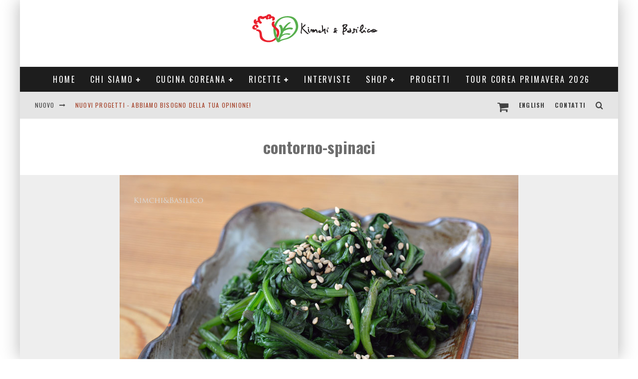

--- FILE ---
content_type: text/html; charset=UTF-8
request_url: https://www.kimchiebasilico.it/spinaci-con-salsa-di-soia-semi-sesamo/contorno-spinaci/
body_size: 22634
content:
<!DOCTYPE html>
<html lang="it-IT">
<head>
	<meta charset="UTF-8">
			<meta name="viewport" content="width=device-width, height=device-height, initial-scale=1.0, minimum-scale=1.0">
	
	<link rel="profile" href="https://gmpg.org/xfn/11">
				<script type="text/javascript" class="_iub_cs_skip">
				var _iub = _iub || {};
				_iub.csConfiguration = _iub.csConfiguration || {};
				_iub.csConfiguration.siteId = "3475612";
				_iub.csConfiguration.cookiePolicyId = "20685163";
			</script>
			<script class="_iub_cs_skip" src="https://cs.iubenda.com/autoblocking/3475612.js"></script>
			<meta name='robots' content='index, follow, max-image-preview:large, max-snippet:-1, max-video-preview:-1' />

	<!-- This site is optimized with the Yoast SEO plugin v21.4 - https://yoast.com/wordpress/plugins/seo/ -->
	<title>contorno-spinaci - Kimchi&amp;Basilico</title>
	<link rel="canonical" href="https://www.kimchiebasilico.it/spinaci-con-salsa-di-soia-semi-sesamo/contorno-spinaci/" />
	<meta property="og:locale" content="it_IT" />
	<meta property="og:type" content="article" />
	<meta property="og:title" content="contorno-spinaci - Kimchi&amp;Basilico" />
	<meta property="og:url" content="https://www.kimchiebasilico.it/spinaci-con-salsa-di-soia-semi-sesamo/contorno-spinaci/" />
	<meta property="og:site_name" content="Kimchi&amp;Basilico" />
	<meta property="article:modified_time" content="2015-09-26T22:20:49+00:00" />
	<meta property="og:image" content="https://www.kimchiebasilico.it/spinaci-con-salsa-di-soia-semi-sesamo/contorno-spinaci" />
	<meta property="og:image:width" content="800" />
	<meta property="og:image:height" content="535" />
	<meta property="og:image:type" content="image/jpeg" />
	<script type="application/ld+json" class="yoast-schema-graph">{"@context":"https://schema.org","@graph":[{"@type":"WebPage","@id":"https://www.kimchiebasilico.it/spinaci-con-salsa-di-soia-semi-sesamo/contorno-spinaci/","url":"https://www.kimchiebasilico.it/spinaci-con-salsa-di-soia-semi-sesamo/contorno-spinaci/","name":"contorno-spinaci - Kimchi&amp;Basilico","isPartOf":{"@id":"https://www.kimchiebasilico.it/#website"},"primaryImageOfPage":{"@id":"https://www.kimchiebasilico.it/spinaci-con-salsa-di-soia-semi-sesamo/contorno-spinaci/#primaryimage"},"image":{"@id":"https://www.kimchiebasilico.it/spinaci-con-salsa-di-soia-semi-sesamo/contorno-spinaci/#primaryimage"},"thumbnailUrl":"https://www.kimchiebasilico.it/wp-content/uploads/2014/08/contorno-spinaci.jpg","datePublished":"2015-09-26T22:20:35+00:00","dateModified":"2015-09-26T22:20:49+00:00","breadcrumb":{"@id":"https://www.kimchiebasilico.it/spinaci-con-salsa-di-soia-semi-sesamo/contorno-spinaci/#breadcrumb"},"inLanguage":"it-IT","potentialAction":[{"@type":"ReadAction","target":["https://www.kimchiebasilico.it/spinaci-con-salsa-di-soia-semi-sesamo/contorno-spinaci/"]}]},{"@type":"ImageObject","inLanguage":"it-IT","@id":"https://www.kimchiebasilico.it/spinaci-con-salsa-di-soia-semi-sesamo/contorno-spinaci/#primaryimage","url":"https://www.kimchiebasilico.it/wp-content/uploads/2014/08/contorno-spinaci.jpg","contentUrl":"https://www.kimchiebasilico.it/wp-content/uploads/2014/08/contorno-spinaci.jpg","width":800,"height":535,"caption":"contorno spinaci"},{"@type":"BreadcrumbList","@id":"https://www.kimchiebasilico.it/spinaci-con-salsa-di-soia-semi-sesamo/contorno-spinaci/#breadcrumb","itemListElement":[{"@type":"ListItem","position":1,"name":"Home","item":"https://www.kimchiebasilico.it/"},{"@type":"ListItem","position":2,"name":"Insalata di spinaci con salsa di soia (Sigeumchi Namul &#8211; 시금치 나물)","item":"https://www.kimchiebasilico.it/spinaci-con-salsa-di-soia-semi-sesamo/"},{"@type":"ListItem","position":3,"name":"contorno-spinaci"}]},{"@type":"WebSite","@id":"https://www.kimchiebasilico.it/#website","url":"https://www.kimchiebasilico.it/","name":"Kimchi&amp;Basilico","description":"Scopri con noi la cucina della Corea","potentialAction":[{"@type":"SearchAction","target":{"@type":"EntryPoint","urlTemplate":"https://www.kimchiebasilico.it/?s={search_term_string}"},"query-input":"required name=search_term_string"}],"inLanguage":"it-IT"}]}</script>
	<!-- / Yoast SEO plugin. -->


<link rel='dns-prefetch' href='//cdn.iubenda.com' />
<link rel='dns-prefetch' href='//fonts.googleapis.com' />
<link rel="alternate" type="application/rss+xml" title="Kimchi&amp;Basilico &raquo; Feed" href="https://www.kimchiebasilico.it/feed/" />
<link rel="alternate" type="application/rss+xml" title="Kimchi&amp;Basilico &raquo; Feed dei commenti" href="https://www.kimchiebasilico.it/comments/feed/" />
<link rel="alternate" type="application/rss+xml" title="Kimchi&amp;Basilico &raquo; contorno-spinaci Feed dei commenti" href="https://www.kimchiebasilico.it/spinaci-con-salsa-di-soia-semi-sesamo/contorno-spinaci/feed/" />
		<!-- This site uses the Google Analytics by MonsterInsights plugin v9.11.1 - Using Analytics tracking - https://www.monsterinsights.com/ -->
							<script src="//www.googletagmanager.com/gtag/js?id=G-SX1TW4HVC2"  data-cfasync="false" data-wpfc-render="false" type="text/javascript" async></script>
			<script data-cfasync="false" data-wpfc-render="false" type="text/javascript">
				var mi_version = '9.11.1';
				var mi_track_user = true;
				var mi_no_track_reason = '';
								var MonsterInsightsDefaultLocations = {"page_location":"https:\/\/www.kimchiebasilico.it\/spinaci-con-salsa-di-soia-semi-sesamo\/contorno-spinaci\/"};
								if ( typeof MonsterInsightsPrivacyGuardFilter === 'function' ) {
					var MonsterInsightsLocations = (typeof MonsterInsightsExcludeQuery === 'object') ? MonsterInsightsPrivacyGuardFilter( MonsterInsightsExcludeQuery ) : MonsterInsightsPrivacyGuardFilter( MonsterInsightsDefaultLocations );
				} else {
					var MonsterInsightsLocations = (typeof MonsterInsightsExcludeQuery === 'object') ? MonsterInsightsExcludeQuery : MonsterInsightsDefaultLocations;
				}

								var disableStrs = [
										'ga-disable-G-SX1TW4HVC2',
									];

				/* Function to detect opted out users */
				function __gtagTrackerIsOptedOut() {
					for (var index = 0; index < disableStrs.length; index++) {
						if (document.cookie.indexOf(disableStrs[index] + '=true') > -1) {
							return true;
						}
					}

					return false;
				}

				/* Disable tracking if the opt-out cookie exists. */
				if (__gtagTrackerIsOptedOut()) {
					for (var index = 0; index < disableStrs.length; index++) {
						window[disableStrs[index]] = true;
					}
				}

				/* Opt-out function */
				function __gtagTrackerOptout() {
					for (var index = 0; index < disableStrs.length; index++) {
						document.cookie = disableStrs[index] + '=true; expires=Thu, 31 Dec 2099 23:59:59 UTC; path=/';
						window[disableStrs[index]] = true;
					}
				}

				if ('undefined' === typeof gaOptout) {
					function gaOptout() {
						__gtagTrackerOptout();
					}
				}
								window.dataLayer = window.dataLayer || [];

				window.MonsterInsightsDualTracker = {
					helpers: {},
					trackers: {},
				};
				if (mi_track_user) {
					function __gtagDataLayer() {
						dataLayer.push(arguments);
					}

					function __gtagTracker(type, name, parameters) {
						if (!parameters) {
							parameters = {};
						}

						if (parameters.send_to) {
							__gtagDataLayer.apply(null, arguments);
							return;
						}

						if (type === 'event') {
														parameters.send_to = monsterinsights_frontend.v4_id;
							var hookName = name;
							if (typeof parameters['event_category'] !== 'undefined') {
								hookName = parameters['event_category'] + ':' + name;
							}

							if (typeof MonsterInsightsDualTracker.trackers[hookName] !== 'undefined') {
								MonsterInsightsDualTracker.trackers[hookName](parameters);
							} else {
								__gtagDataLayer('event', name, parameters);
							}
							
						} else {
							__gtagDataLayer.apply(null, arguments);
						}
					}

					__gtagTracker('js', new Date());
					__gtagTracker('set', {
						'developer_id.dZGIzZG': true,
											});
					if ( MonsterInsightsLocations.page_location ) {
						__gtagTracker('set', MonsterInsightsLocations);
					}
										__gtagTracker('config', 'G-SX1TW4HVC2', {"forceSSL":"true","link_attribution":"true"} );
										window.gtag = __gtagTracker;										(function () {
						/* https://developers.google.com/analytics/devguides/collection/analyticsjs/ */
						/* ga and __gaTracker compatibility shim. */
						var noopfn = function () {
							return null;
						};
						var newtracker = function () {
							return new Tracker();
						};
						var Tracker = function () {
							return null;
						};
						var p = Tracker.prototype;
						p.get = noopfn;
						p.set = noopfn;
						p.send = function () {
							var args = Array.prototype.slice.call(arguments);
							args.unshift('send');
							__gaTracker.apply(null, args);
						};
						var __gaTracker = function () {
							var len = arguments.length;
							if (len === 0) {
								return;
							}
							var f = arguments[len - 1];
							if (typeof f !== 'object' || f === null || typeof f.hitCallback !== 'function') {
								if ('send' === arguments[0]) {
									var hitConverted, hitObject = false, action;
									if ('event' === arguments[1]) {
										if ('undefined' !== typeof arguments[3]) {
											hitObject = {
												'eventAction': arguments[3],
												'eventCategory': arguments[2],
												'eventLabel': arguments[4],
												'value': arguments[5] ? arguments[5] : 1,
											}
										}
									}
									if ('pageview' === arguments[1]) {
										if ('undefined' !== typeof arguments[2]) {
											hitObject = {
												'eventAction': 'page_view',
												'page_path': arguments[2],
											}
										}
									}
									if (typeof arguments[2] === 'object') {
										hitObject = arguments[2];
									}
									if (typeof arguments[5] === 'object') {
										Object.assign(hitObject, arguments[5]);
									}
									if ('undefined' !== typeof arguments[1].hitType) {
										hitObject = arguments[1];
										if ('pageview' === hitObject.hitType) {
											hitObject.eventAction = 'page_view';
										}
									}
									if (hitObject) {
										action = 'timing' === arguments[1].hitType ? 'timing_complete' : hitObject.eventAction;
										hitConverted = mapArgs(hitObject);
										__gtagTracker('event', action, hitConverted);
									}
								}
								return;
							}

							function mapArgs(args) {
								var arg, hit = {};
								var gaMap = {
									'eventCategory': 'event_category',
									'eventAction': 'event_action',
									'eventLabel': 'event_label',
									'eventValue': 'event_value',
									'nonInteraction': 'non_interaction',
									'timingCategory': 'event_category',
									'timingVar': 'name',
									'timingValue': 'value',
									'timingLabel': 'event_label',
									'page': 'page_path',
									'location': 'page_location',
									'title': 'page_title',
									'referrer' : 'page_referrer',
								};
								for (arg in args) {
																		if (!(!args.hasOwnProperty(arg) || !gaMap.hasOwnProperty(arg))) {
										hit[gaMap[arg]] = args[arg];
									} else {
										hit[arg] = args[arg];
									}
								}
								return hit;
							}

							try {
								f.hitCallback();
							} catch (ex) {
							}
						};
						__gaTracker.create = newtracker;
						__gaTracker.getByName = newtracker;
						__gaTracker.getAll = function () {
							return [];
						};
						__gaTracker.remove = noopfn;
						__gaTracker.loaded = true;
						window['__gaTracker'] = __gaTracker;
					})();
									} else {
										console.log("");
					(function () {
						function __gtagTracker() {
							return null;
						}

						window['__gtagTracker'] = __gtagTracker;
						window['gtag'] = __gtagTracker;
					})();
									}
			</script>
							<!-- / Google Analytics by MonsterInsights -->
		<script type="text/javascript">
window._wpemojiSettings = {"baseUrl":"https:\/\/s.w.org\/images\/core\/emoji\/14.0.0\/72x72\/","ext":".png","svgUrl":"https:\/\/s.w.org\/images\/core\/emoji\/14.0.0\/svg\/","svgExt":".svg","source":{"wpemoji":"https:\/\/www.kimchiebasilico.it\/wp-includes\/js\/wp-emoji.js?ver=6.2.8","twemoji":"https:\/\/www.kimchiebasilico.it\/wp-includes\/js\/twemoji.js?ver=6.2.8"}};
/**
 * @output wp-includes/js/wp-emoji-loader.js
 */

( function( window, document, settings ) {
	var src, ready, ii, tests;

	// Create a canvas element for testing native browser support of emoji.
	var canvas = document.createElement( 'canvas' );
	var context = canvas.getContext && canvas.getContext( '2d' );

	/**
	 * Checks if two sets of Emoji characters render the same visually.
	 *
	 * @since 4.9.0
	 *
	 * @private
	 *
	 * @param {string} set1 Set of Emoji to test.
	 * @param {string} set2 Set of Emoji to test.
	 *
	 * @return {boolean} True if the two sets render the same.
	 */
	function emojiSetsRenderIdentically( set1, set2 ) {
		// Cleanup from previous test.
		context.clearRect( 0, 0, canvas.width, canvas.height );
		context.fillText( set1, 0, 0 );
		var rendered1 = canvas.toDataURL();

		// Cleanup from previous test.
		context.clearRect( 0, 0, canvas.width, canvas.height );
		context.fillText( set2, 0, 0 );
		var rendered2 = canvas.toDataURL();

		return rendered1 === rendered2;
	}

	/**
	 * Determines if the browser properly renders Emoji that Twemoji can supplement.
	 *
	 * @since 4.2.0
	 *
	 * @private
	 *
	 * @param {string} type Whether to test for support of "flag" or "emoji".
	 *
	 * @return {boolean} True if the browser can render emoji, false if it cannot.
	 */
	function browserSupportsEmoji( type ) {
		var isIdentical;

		if ( ! context || ! context.fillText ) {
			return false;
		}

		/*
		 * Chrome on OS X added native emoji rendering in M41. Unfortunately,
		 * it doesn't work when the font is bolder than 500 weight. So, we
		 * check for bold rendering support to avoid invisible emoji in Chrome.
		 */
		context.textBaseline = 'top';
		context.font = '600 32px Arial';

		switch ( type ) {
			case 'flag':
				/*
				 * Test for Transgender flag compatibility. Added in Unicode 13.
				 *
				 * To test for support, we try to render it, and compare the rendering to how it would look if
				 * the browser doesn't render it correctly (white flag emoji + transgender symbol).
				 */
				isIdentical = emojiSetsRenderIdentically(
					'\uD83C\uDFF3\uFE0F\u200D\u26A7\uFE0F', // as a zero-width joiner sequence
					'\uD83C\uDFF3\uFE0F\u200B\u26A7\uFE0F'  // separated by a zero-width space
				);

				if ( isIdentical ) {
					return false;
				}

				/*
				 * Test for UN flag compatibility. This is the least supported of the letter locale flags,
				 * so gives us an easy test for full support.
				 *
				 * To test for support, we try to render it, and compare the rendering to how it would look if
				 * the browser doesn't render it correctly ([U] + [N]).
				 */
				isIdentical = emojiSetsRenderIdentically(
					'\uD83C\uDDFA\uD83C\uDDF3',       // as the sequence of two code points
					'\uD83C\uDDFA\u200B\uD83C\uDDF3'  // as the two code points separated by a zero-width space
				);

				if ( isIdentical ) {
					return false;
				}

				/*
				 * Test for English flag compatibility. England is a country in the United Kingdom, it
				 * does not have a two letter locale code but rather a five letter sub-division code.
				 *
				 * To test for support, we try to render it, and compare the rendering to how it would look if
				 * the browser doesn't render it correctly (black flag emoji + [G] + [B] + [E] + [N] + [G]).
				 */
				isIdentical = emojiSetsRenderIdentically(
					// as the flag sequence
					'\uD83C\uDFF4\uDB40\uDC67\uDB40\uDC62\uDB40\uDC65\uDB40\uDC6E\uDB40\uDC67\uDB40\uDC7F',
					// with each code point separated by a zero-width space
					'\uD83C\uDFF4\u200B\uDB40\uDC67\u200B\uDB40\uDC62\u200B\uDB40\uDC65\u200B\uDB40\uDC6E\u200B\uDB40\uDC67\u200B\uDB40\uDC7F'
				);

				return ! isIdentical;
			case 'emoji':
				/*
				 * Why can't we be friends? Everyone can now shake hands in emoji, regardless of skin tone!
				 *
				 * To test for Emoji 14.0 support, try to render a new emoji: Handshake: Light Skin Tone, Dark Skin Tone.
				 *
				 * The Handshake: Light Skin Tone, Dark Skin Tone emoji is a ZWJ sequence combining 🫱 Rightwards Hand,
				 * 🏻 Light Skin Tone, a Zero Width Joiner, 🫲 Leftwards Hand, and 🏿 Dark Skin Tone.
				 *
				 * 0x1FAF1 == Rightwards Hand
				 * 0x1F3FB == Light Skin Tone
				 * 0x200D == Zero-Width Joiner (ZWJ) that links the code points for the new emoji or
				 * 0x200B == Zero-Width Space (ZWS) that is rendered for clients not supporting the new emoji.
				 * 0x1FAF2 == Leftwards Hand
				 * 0x1F3FF == Dark Skin Tone.
				 *
				 * When updating this test for future Emoji releases, ensure that individual emoji that make up the
				 * sequence come from older emoji standards.
				 */
				isIdentical = emojiSetsRenderIdentically(
					'\uD83E\uDEF1\uD83C\uDFFB\u200D\uD83E\uDEF2\uD83C\uDFFF', // as the zero-width joiner sequence
					'\uD83E\uDEF1\uD83C\uDFFB\u200B\uD83E\uDEF2\uD83C\uDFFF'  // separated by a zero-width space
				);

				return ! isIdentical;
		}

		return false;
	}

	/**
	 * Adds a script to the head of the document.
	 *
	 * @ignore
	 *
	 * @since 4.2.0
	 *
	 * @param {Object} src The url where the script is located.
	 * @return {void}
	 */
	function addScript( src ) {
		var script = document.createElement( 'script' );

		script.src = src;
		script.defer = script.type = 'text/javascript';
		document.getElementsByTagName( 'head' )[0].appendChild( script );
	}

	tests = Array( 'flag', 'emoji' );

	settings.supports = {
		everything: true,
		everythingExceptFlag: true
	};

	/*
	 * Tests the browser support for flag emojis and other emojis, and adjusts the
	 * support settings accordingly.
	 */
	for( ii = 0; ii < tests.length; ii++ ) {
		settings.supports[ tests[ ii ] ] = browserSupportsEmoji( tests[ ii ] );

		settings.supports.everything = settings.supports.everything && settings.supports[ tests[ ii ] ];

		if ( 'flag' !== tests[ ii ] ) {
			settings.supports.everythingExceptFlag = settings.supports.everythingExceptFlag && settings.supports[ tests[ ii ] ];
		}
	}

	settings.supports.everythingExceptFlag = settings.supports.everythingExceptFlag && ! settings.supports.flag;

	// Sets DOMReady to false and assigns a ready function to settings.
	settings.DOMReady = false;
	settings.readyCallback = function() {
		settings.DOMReady = true;
	};

	// When the browser can not render everything we need to load a polyfill.
	if ( ! settings.supports.everything ) {
		ready = function() {
			settings.readyCallback();
		};

		/*
		 * Cross-browser version of adding a dom ready event.
		 */
		if ( document.addEventListener ) {
			document.addEventListener( 'DOMContentLoaded', ready, false );
			window.addEventListener( 'load', ready, false );
		} else {
			window.attachEvent( 'onload', ready );
			document.attachEvent( 'onreadystatechange', function() {
				if ( 'complete' === document.readyState ) {
					settings.readyCallback();
				}
			} );
		}

		src = settings.source || {};

		if ( src.concatemoji ) {
			addScript( src.concatemoji );
		} else if ( src.wpemoji && src.twemoji ) {
			addScript( src.twemoji );
			addScript( src.wpemoji );
		}
	}

} )( window, document, window._wpemojiSettings );
</script>
<!-- www.kimchiebasilico.it is managing ads with Advanced Ads 2.0.9 – https://wpadvancedads.com/ --><script id="kimch-ready">
			/**
 * Wait for the page to be ready before firing JS.
 *
 * @param {function} callback - A callable function to be executed.
 * @param {string} [requestedState=complete] - document.readyState to wait for. Defaults to 'complete', can be 'interactive'.
 */
window.advanced_ads_ready = function ( callback, requestedState ) {
	requestedState = requestedState || 'complete';
	var checkState = function ( state ) {
		return requestedState === 'interactive' ? state !== 'loading' : state === 'complete';
	};

	// If we have reached the correct state, fire the callback.
	if ( checkState( document.readyState ) ) {
		callback();
		return;
	}
	// We are not yet in the correct state, attach an event handler, only fire once if the requested state is 'interactive'.
	document.addEventListener( 'readystatechange', function ( event ) {
		if ( checkState( event.target.readyState ) ) {
			callback();
		}
	}, {once: requestedState === 'interactive'} );
};

window.advanced_ads_ready_queue = window.advanced_ads_ready_queue || [];
		</script>
		<style type="text/css">
img.wp-smiley,
img.emoji {
	display: inline !important;
	border: none !important;
	box-shadow: none !important;
	height: 1em !important;
	width: 1em !important;
	margin: 0 0.07em !important;
	vertical-align: -0.1em !important;
	background: none !important;
	padding: 0 !important;
}
</style>
	<link rel='stylesheet' id='font-awesome-css' href='https://www.kimchiebasilico.it/wp-content/plugins/advanced-product-labels-for-woocommerce/berocket/assets/css/font-awesome.min.css?ver=6.2.8' type='text/css' media='all' />
<link rel='stylesheet' id='berocket_products_label_style-css' href='https://www.kimchiebasilico.it/wp-content/plugins/advanced-product-labels-for-woocommerce/css/frontend.css?ver=1.2.5.3' type='text/css' media='all' />
<style id='berocket_products_label_style-inline-css' type='text/css'>

        .berocket_better_labels:before,
        .berocket_better_labels:after {
            clear: both;
            content: " ";
            display: block;
        }
        .berocket_better_labels.berocket_better_labels_image {
            position: absolute!important;
            top: 0px!important;
            bottom: 0px!important;
            left: 0px!important;
            right: 0px!important;
            pointer-events: none;
        }
        .berocket_better_labels.berocket_better_labels_image * {
            pointer-events: none;
        }
        .berocket_better_labels.berocket_better_labels_image img,
        .berocket_better_labels.berocket_better_labels_image .fa,
        .berocket_better_labels.berocket_better_labels_image .berocket_color_label,
        .berocket_better_labels.berocket_better_labels_image .berocket_image_background,
        .berocket_better_labels .berocket_better_labels_line .br_alabel,
        .berocket_better_labels .berocket_better_labels_line .br_alabel span {
            pointer-events: all;
        }
        .berocket_better_labels .berocket_color_label,
        .br_alabel .berocket_color_label {
            width: 100%;
            height: 100%;
            display: block;
        }
        .berocket_better_labels .berocket_better_labels_position_left {
            text-align:left;
            float: left;
            clear: left;
        }
        .berocket_better_labels .berocket_better_labels_position_center {
            text-align:center;
        }
        .berocket_better_labels .berocket_better_labels_position_right {
            text-align:right;
            float: right;
            clear: right;
        }
        .berocket_better_labels.berocket_better_labels_label {
            clear: both
        }
        .berocket_better_labels .berocket_better_labels_line {
            line-height: 1px;
        }
        .berocket_better_labels.berocket_better_labels_label .berocket_better_labels_line {
            clear: none;
        }
        .berocket_better_labels .berocket_better_labels_position_left .berocket_better_labels_line {
            clear: left;
        }
        .berocket_better_labels .berocket_better_labels_position_right .berocket_better_labels_line {
            clear: right;
        }
        .berocket_better_labels .berocket_better_labels_line .br_alabel {
            display: inline-block;
            position: relative;
            top: 0!important;
            left: 0!important;
            right: 0!important;
            line-height: 1px;
        }.berocket_better_labels .berocket_better_labels_position {
                display: flex;
                flex-direction: column;
            }
            .berocket_better_labels .berocket_better_labels_position.berocket_better_labels_position_left {
                align-items: start;
            }
            .berocket_better_labels .berocket_better_labels_position.berocket_better_labels_position_right {
                align-items: end;
            }
            .berocket_better_labels .berocket_better_labels_position.berocket_better_labels_position_center {
                align-items: center;
            }
            .berocket_better_labels .berocket_better_labels_position .berocket_better_labels_inline {
                display: flex;
                align-items: start;
            }
</style>
<link rel='stylesheet' id='wp-block-library-css' href='https://www.kimchiebasilico.it/wp-includes/css/dist/block-library/style.css?ver=6.2.8' type='text/css' media='all' />
<link rel='stylesheet' id='wc-blocks-vendors-style-css' href='https://www.kimchiebasilico.it/wp-content/plugins/woocommerce/packages/woocommerce-blocks/build/wc-blocks-vendors-style.css?ver=1646945159' type='text/css' media='all' />
<link rel='stylesheet' id='wc-blocks-style-css' href='https://www.kimchiebasilico.it/wp-content/plugins/woocommerce/packages/woocommerce-blocks/build/wc-blocks-style.css?ver=1646945159' type='text/css' media='all' />
<link rel='stylesheet' id='classic-theme-styles-css' href='https://www.kimchiebasilico.it/wp-includes/css/classic-themes.css?ver=6.2.8' type='text/css' media='all' />
<style id='global-styles-inline-css' type='text/css'>
body{--wp--preset--color--black: #000000;--wp--preset--color--cyan-bluish-gray: #abb8c3;--wp--preset--color--white: #ffffff;--wp--preset--color--pale-pink: #f78da7;--wp--preset--color--vivid-red: #cf2e2e;--wp--preset--color--luminous-vivid-orange: #ff6900;--wp--preset--color--luminous-vivid-amber: #fcb900;--wp--preset--color--light-green-cyan: #7bdcb5;--wp--preset--color--vivid-green-cyan: #00d084;--wp--preset--color--pale-cyan-blue: #8ed1fc;--wp--preset--color--vivid-cyan-blue: #0693e3;--wp--preset--color--vivid-purple: #9b51e0;--wp--preset--gradient--vivid-cyan-blue-to-vivid-purple: linear-gradient(135deg,rgba(6,147,227,1) 0%,rgb(155,81,224) 100%);--wp--preset--gradient--light-green-cyan-to-vivid-green-cyan: linear-gradient(135deg,rgb(122,220,180) 0%,rgb(0,208,130) 100%);--wp--preset--gradient--luminous-vivid-amber-to-luminous-vivid-orange: linear-gradient(135deg,rgba(252,185,0,1) 0%,rgba(255,105,0,1) 100%);--wp--preset--gradient--luminous-vivid-orange-to-vivid-red: linear-gradient(135deg,rgba(255,105,0,1) 0%,rgb(207,46,46) 100%);--wp--preset--gradient--very-light-gray-to-cyan-bluish-gray: linear-gradient(135deg,rgb(238,238,238) 0%,rgb(169,184,195) 100%);--wp--preset--gradient--cool-to-warm-spectrum: linear-gradient(135deg,rgb(74,234,220) 0%,rgb(151,120,209) 20%,rgb(207,42,186) 40%,rgb(238,44,130) 60%,rgb(251,105,98) 80%,rgb(254,248,76) 100%);--wp--preset--gradient--blush-light-purple: linear-gradient(135deg,rgb(255,206,236) 0%,rgb(152,150,240) 100%);--wp--preset--gradient--blush-bordeaux: linear-gradient(135deg,rgb(254,205,165) 0%,rgb(254,45,45) 50%,rgb(107,0,62) 100%);--wp--preset--gradient--luminous-dusk: linear-gradient(135deg,rgb(255,203,112) 0%,rgb(199,81,192) 50%,rgb(65,88,208) 100%);--wp--preset--gradient--pale-ocean: linear-gradient(135deg,rgb(255,245,203) 0%,rgb(182,227,212) 50%,rgb(51,167,181) 100%);--wp--preset--gradient--electric-grass: linear-gradient(135deg,rgb(202,248,128) 0%,rgb(113,206,126) 100%);--wp--preset--gradient--midnight: linear-gradient(135deg,rgb(2,3,129) 0%,rgb(40,116,252) 100%);--wp--preset--duotone--dark-grayscale: url('#wp-duotone-dark-grayscale');--wp--preset--duotone--grayscale: url('#wp-duotone-grayscale');--wp--preset--duotone--purple-yellow: url('#wp-duotone-purple-yellow');--wp--preset--duotone--blue-red: url('#wp-duotone-blue-red');--wp--preset--duotone--midnight: url('#wp-duotone-midnight');--wp--preset--duotone--magenta-yellow: url('#wp-duotone-magenta-yellow');--wp--preset--duotone--purple-green: url('#wp-duotone-purple-green');--wp--preset--duotone--blue-orange: url('#wp-duotone-blue-orange');--wp--preset--font-size--small: 13px;--wp--preset--font-size--medium: 20px;--wp--preset--font-size--large: 36px;--wp--preset--font-size--x-large: 42px;--wp--preset--spacing--20: 0.44rem;--wp--preset--spacing--30: 0.67rem;--wp--preset--spacing--40: 1rem;--wp--preset--spacing--50: 1.5rem;--wp--preset--spacing--60: 2.25rem;--wp--preset--spacing--70: 3.38rem;--wp--preset--spacing--80: 5.06rem;--wp--preset--shadow--natural: 6px 6px 9px rgba(0, 0, 0, 0.2);--wp--preset--shadow--deep: 12px 12px 50px rgba(0, 0, 0, 0.4);--wp--preset--shadow--sharp: 6px 6px 0px rgba(0, 0, 0, 0.2);--wp--preset--shadow--outlined: 6px 6px 0px -3px rgba(255, 255, 255, 1), 6px 6px rgba(0, 0, 0, 1);--wp--preset--shadow--crisp: 6px 6px 0px rgba(0, 0, 0, 1);}:where(.is-layout-flex){gap: 0.5em;}body .is-layout-flow > .alignleft{float: left;margin-inline-start: 0;margin-inline-end: 2em;}body .is-layout-flow > .alignright{float: right;margin-inline-start: 2em;margin-inline-end: 0;}body .is-layout-flow > .aligncenter{margin-left: auto !important;margin-right: auto !important;}body .is-layout-constrained > .alignleft{float: left;margin-inline-start: 0;margin-inline-end: 2em;}body .is-layout-constrained > .alignright{float: right;margin-inline-start: 2em;margin-inline-end: 0;}body .is-layout-constrained > .aligncenter{margin-left: auto !important;margin-right: auto !important;}body .is-layout-constrained > :where(:not(.alignleft):not(.alignright):not(.alignfull)){max-width: var(--wp--style--global--content-size);margin-left: auto !important;margin-right: auto !important;}body .is-layout-constrained > .alignwide{max-width: var(--wp--style--global--wide-size);}body .is-layout-flex{display: flex;}body .is-layout-flex{flex-wrap: wrap;align-items: center;}body .is-layout-flex > *{margin: 0;}:where(.wp-block-columns.is-layout-flex){gap: 2em;}.has-black-color{color: var(--wp--preset--color--black) !important;}.has-cyan-bluish-gray-color{color: var(--wp--preset--color--cyan-bluish-gray) !important;}.has-white-color{color: var(--wp--preset--color--white) !important;}.has-pale-pink-color{color: var(--wp--preset--color--pale-pink) !important;}.has-vivid-red-color{color: var(--wp--preset--color--vivid-red) !important;}.has-luminous-vivid-orange-color{color: var(--wp--preset--color--luminous-vivid-orange) !important;}.has-luminous-vivid-amber-color{color: var(--wp--preset--color--luminous-vivid-amber) !important;}.has-light-green-cyan-color{color: var(--wp--preset--color--light-green-cyan) !important;}.has-vivid-green-cyan-color{color: var(--wp--preset--color--vivid-green-cyan) !important;}.has-pale-cyan-blue-color{color: var(--wp--preset--color--pale-cyan-blue) !important;}.has-vivid-cyan-blue-color{color: var(--wp--preset--color--vivid-cyan-blue) !important;}.has-vivid-purple-color{color: var(--wp--preset--color--vivid-purple) !important;}.has-black-background-color{background-color: var(--wp--preset--color--black) !important;}.has-cyan-bluish-gray-background-color{background-color: var(--wp--preset--color--cyan-bluish-gray) !important;}.has-white-background-color{background-color: var(--wp--preset--color--white) !important;}.has-pale-pink-background-color{background-color: var(--wp--preset--color--pale-pink) !important;}.has-vivid-red-background-color{background-color: var(--wp--preset--color--vivid-red) !important;}.has-luminous-vivid-orange-background-color{background-color: var(--wp--preset--color--luminous-vivid-orange) !important;}.has-luminous-vivid-amber-background-color{background-color: var(--wp--preset--color--luminous-vivid-amber) !important;}.has-light-green-cyan-background-color{background-color: var(--wp--preset--color--light-green-cyan) !important;}.has-vivid-green-cyan-background-color{background-color: var(--wp--preset--color--vivid-green-cyan) !important;}.has-pale-cyan-blue-background-color{background-color: var(--wp--preset--color--pale-cyan-blue) !important;}.has-vivid-cyan-blue-background-color{background-color: var(--wp--preset--color--vivid-cyan-blue) !important;}.has-vivid-purple-background-color{background-color: var(--wp--preset--color--vivid-purple) !important;}.has-black-border-color{border-color: var(--wp--preset--color--black) !important;}.has-cyan-bluish-gray-border-color{border-color: var(--wp--preset--color--cyan-bluish-gray) !important;}.has-white-border-color{border-color: var(--wp--preset--color--white) !important;}.has-pale-pink-border-color{border-color: var(--wp--preset--color--pale-pink) !important;}.has-vivid-red-border-color{border-color: var(--wp--preset--color--vivid-red) !important;}.has-luminous-vivid-orange-border-color{border-color: var(--wp--preset--color--luminous-vivid-orange) !important;}.has-luminous-vivid-amber-border-color{border-color: var(--wp--preset--color--luminous-vivid-amber) !important;}.has-light-green-cyan-border-color{border-color: var(--wp--preset--color--light-green-cyan) !important;}.has-vivid-green-cyan-border-color{border-color: var(--wp--preset--color--vivid-green-cyan) !important;}.has-pale-cyan-blue-border-color{border-color: var(--wp--preset--color--pale-cyan-blue) !important;}.has-vivid-cyan-blue-border-color{border-color: var(--wp--preset--color--vivid-cyan-blue) !important;}.has-vivid-purple-border-color{border-color: var(--wp--preset--color--vivid-purple) !important;}.has-vivid-cyan-blue-to-vivid-purple-gradient-background{background: var(--wp--preset--gradient--vivid-cyan-blue-to-vivid-purple) !important;}.has-light-green-cyan-to-vivid-green-cyan-gradient-background{background: var(--wp--preset--gradient--light-green-cyan-to-vivid-green-cyan) !important;}.has-luminous-vivid-amber-to-luminous-vivid-orange-gradient-background{background: var(--wp--preset--gradient--luminous-vivid-amber-to-luminous-vivid-orange) !important;}.has-luminous-vivid-orange-to-vivid-red-gradient-background{background: var(--wp--preset--gradient--luminous-vivid-orange-to-vivid-red) !important;}.has-very-light-gray-to-cyan-bluish-gray-gradient-background{background: var(--wp--preset--gradient--very-light-gray-to-cyan-bluish-gray) !important;}.has-cool-to-warm-spectrum-gradient-background{background: var(--wp--preset--gradient--cool-to-warm-spectrum) !important;}.has-blush-light-purple-gradient-background{background: var(--wp--preset--gradient--blush-light-purple) !important;}.has-blush-bordeaux-gradient-background{background: var(--wp--preset--gradient--blush-bordeaux) !important;}.has-luminous-dusk-gradient-background{background: var(--wp--preset--gradient--luminous-dusk) !important;}.has-pale-ocean-gradient-background{background: var(--wp--preset--gradient--pale-ocean) !important;}.has-electric-grass-gradient-background{background: var(--wp--preset--gradient--electric-grass) !important;}.has-midnight-gradient-background{background: var(--wp--preset--gradient--midnight) !important;}.has-small-font-size{font-size: var(--wp--preset--font-size--small) !important;}.has-medium-font-size{font-size: var(--wp--preset--font-size--medium) !important;}.has-large-font-size{font-size: var(--wp--preset--font-size--large) !important;}.has-x-large-font-size{font-size: var(--wp--preset--font-size--x-large) !important;}
.wp-block-navigation a:where(:not(.wp-element-button)){color: inherit;}
:where(.wp-block-columns.is-layout-flex){gap: 2em;}
.wp-block-pullquote{font-size: 1.5em;line-height: 1.6;}
</style>
<style id='woocommerce-inline-inline-css' type='text/css'>
.woocommerce form .form-row .required { visibility: visible; }
</style>
<link rel='stylesheet' id='mc4wp-form-themes-css' href='https://www.kimchiebasilico.it/wp-content/plugins/mailchimp-for-wp/assets/css/form-themes.css?ver=4.10.4' type='text/css' media='all' />
<link rel='stylesheet' id='valenti-fonts-css' href='https://fonts.googleapis.com/css?family=Oswald%3A400%2C700%7COpen+Sans%3A400%2C700&#038;display=swap' type='text/css' media='all' />
<!--[if IE]>
<link rel='stylesheet' id='valenti-ie9-css' href='https://www.kimchiebasilico.it/wp-content/themes/valenti/assets/css/ie.css?ver=5.6.3.9' type='text/css' media='all' />
<![endif]-->
<link rel='stylesheet' id='swipebox-css' href='https://www.kimchiebasilico.it/wp-content/themes/valenti/assets/css/swipebox.min.css?ver=1.4.4.1' type='text/css' media='all' />
<link rel='stylesheet' id='valenti-style-css' href='https://www.kimchiebasilico.it/wp-content/themes/valenti/assets/css/style.css?ver=5.6.3.9' type='text/css' media='all' />
<style id='valenti-style-inline-css' type='text/css'>
.secondary-menu-wrap .cb-breaking-news ul li a { color:#a33e25; }body{ color:#6d6d6d}.entry-content h1, .entry-content h2, .entry-content h3, .entry-content h4, .entry-content h5, .entry-content h6{ color:#333333}.link-color-wrap a, .block-wrap-code .block a{ color:#3aa0ff}.link-color-wrap a:hover, .block-wrap-code .block a:hover{ color:#1a75ca}body{font-family:'Open Sans',sans-serif;font-size:14px;font-weight:400;line-height:1.666;text-transform:none;}.excerpt{font-family:'Open Sans',sans-serif;font-size:14px;font-weight:400;line-height:1.666;text-transform:none;}.preview-thumbnail .title, .preview-review .title{font-family:'Oswald',sans-serif;font-size:14px;font-weight:700;line-height:1.3;text-transform:none;}.byline{font-family:'Oswald',sans-serif;font-size:11px;font-weight:400;letter-spacing:0.1em;line-height:1.3;text-transform:none;}.hero-meta .byline{font-family:'Oswald',sans-serif;font-size:11px;font-weight:400;letter-spacing:0.05em;line-height:1.3;text-transform:none;}.tipi-button{font-family:'Oswald',sans-serif;font-size:14px;font-weight:700;letter-spacing:0.1em;text-transform:uppercase;}.secondary-menu-wrap, .secondary-menu-wrap .sub-menu a:not(.tipi-button){font-family:'Oswald',sans-serif;font-size:14px;font-weight:700;letter-spacing:0.1em;line-height:1;text-transform:uppercase;}.footer-menu{font-family:'Oswald',sans-serif;font-size:12px;font-weight:400;line-height:1;text-transform:none;}.site-footer .textwidget{font-family:'Open Sans',sans-serif;font-size:14px;font-weight:400;line-height:1.666;text-transform:none;}.copyright{font-family:'Open Sans',sans-serif;font-size:12px;font-weight:400;line-height:1;text-transform:none;}.preview-slider.title-s .title{font-family:'Oswald',sans-serif;font-size:14px;font-weight:700;letter-spacing:0.04em;line-height:1.4;text-transform:uppercase;}.preview-slider.title-m .title{font-family:'Oswald',sans-serif;font-size:14px;font-weight:700;letter-spacing:0.04em;line-height:1.4;text-transform:uppercase;}.preview-slider.title-l .title{font-family:'Oswald',sans-serif;font-size:14px;font-weight:700;letter-spacing:0.04em;line-height:1.4;text-transform:uppercase;}.preview-slider.title-xl .title{font-family:'Oswald',sans-serif;font-size:14px;font-weight:700;letter-spacing:0.04em;line-height:1.4;text-transform:uppercase;}.preview-grid.title-xs .title{font-family:'Oswald',sans-serif;font-size:14px;font-weight:700;letter-spacing:0.04em;line-height:1.4;text-transform:uppercase;}.preview-grid.title-s .title{font-family:'Oswald',sans-serif;font-size:14px;font-weight:700;letter-spacing:0.04em;line-height:1.4;text-transform:uppercase;}.preview-grid.title-m .title{font-family:'Oswald',sans-serif;font-size:14px;font-weight:700;letter-spacing:0.04em;line-height:1.4;text-transform:uppercase;}.preview-grid.title-l .title{font-family:'Oswald',sans-serif;font-size:14px;font-weight:700;letter-spacing:0.04em;line-height:1.4;text-transform:uppercase;}.preview-classic .title{font-family:'Oswald',sans-serif;font-size:14px;font-weight:400;letter-spacing:0.05em;line-height:1.3;text-transform:none;}.preview-2 .title{font-family:'Oswald',sans-serif;font-size:14px;font-weight:400;letter-spacing:0.05em;line-height:1.3;text-transform:none;}.entry-content blockquote, .entry-content blockquote p{font-family:'Oswald',sans-serif;font-size:18px;font-weight:400;line-height:1.5;text-transform:none;}.hero-wrap .caption, .gallery-block__wrap .caption, figcaption{font-family:'Open Sans',sans-serif;font-size:10px;font-weight:400;line-height:1.2;text-transform:none;}.main-navigation .horizontal-menu > li > a{font-family:'Oswald',sans-serif;font-size:14px;font-weight:400;letter-spacing:0.15em;line-height:1;text-transform:uppercase;}.sub-menu a:not(.tipi-button){font-family:'Oswald',sans-serif;font-size:14px;font-weight:400;letter-spacing:0.13em;line-height:1.6;text-transform:uppercase;}.hero-meta.tipi-s-typo .title{font-family:'Oswald',sans-serif;font-size:18px;font-weight:700;line-height:1.3;text-transform:none;}.hero-meta.tipi-m-typo .title{font-family:'Oswald',sans-serif;font-size:18px;font-weight:700;line-height:1.3;text-transform:uppercase;}.hero-meta.tipi-l-typo .title{font-family:'Oswald',sans-serif;font-size:18px;font-weight:700;line-height:1.3;text-transform:uppercase;}.entry-content h2{font-family:'Oswald',sans-serif;font-size:18px;font-weight:700;letter-spacing:0.1em;line-height:1.3;text-transform:uppercase;}.entry-content h3{font-family:'Oswald',sans-serif;font-size:14px;font-weight:700;letter-spacing:0.1em;line-height:1.3;text-transform:uppercase;}.entry-content h4{font-family:'Oswald',sans-serif;font-size:14px;font-weight:700;letter-spacing:0.1em;line-height:1.3;text-transform:uppercase;}.entry-content h5{font-family:'Oswald',sans-serif;font-size:14px;font-weight:700;letter-spacing:0.1em;line-height:1.3;text-transform:uppercase;}.widget-title{font-family:'Oswald',sans-serif;font-size:14px;font-weight:700;letter-spacing:0.1em;line-height:1.3;text-transform:uppercase;}.block-title-wrap .title{font-family:'Oswald',sans-serif;font-size:16px;font-weight:700;letter-spacing:0.16em;line-height:1.8;text-transform:uppercase;}.block-subtitle{font-family:'Open Sans',sans-serif;font-size:15px;font-weight:700;letter-spacing:0.1em;line-height:1.3;text-transform:none;}.preview-classic { padding-bottom: 30px; }.block-wrap-classic .block ~ .block { padding-top: 30px; }.preview-thumbnail { padding-bottom: 20px; }.valenti-widget .preview-thumbnail { padding-bottom: 15px; }.block-title-inner{ border-bottom:3px solid #161616;}.site-footer > .bg-area{ border-top:20px solid #333333;}.footer-widget-wrap{ border-right:1px solid #333333;}.split-1:not(.preview-thumbnail) .mask {
		-webkit-flex: 0 0 40%;
		-ms-flex: 0 0 40%;
		flex: 0 0 40%;
		width: 40%;
	}.footer-lower {
		padding-top: 30px;
		padding-bottom: 30px;
	}.footer-widget-wrap {
		padding-top: 45px;
		padding-bottom: 45px;
	}.main-menu > li > a {
		padding-top: 17px;
		padding-bottom: 17px;
	}.main-navigation .main-nav-wrap > .menu-icons a{padding-left:10px;}.main-navigation .main-nav-wrap > .menu-icons a{padding-right:10px;}.main-navigation .main-nav-wrap > .menu-icons {margin-right:-10px;}.main-navigation .main-nav-wrap .menu-icons > li > a {font-size:18px;}.secondary-menu-wrap .menu-icons a{padding-left:10px;}.secondary-menu-wrap .menu-icons a{padding-right:10px;}.secondary-menu-wrap .menu-icons {margin-right:-10px;}.secondary-menu-wrap .menu-icons > li > a {font-size:16px;}.accent--color, .bbp-submit-wrapper button, .bbp-submit-wrapper button:visited, .buddypress .cb-cat-header .title a, .woocommerce .star-rating:before, .woocommerce-page .star-rating:before, .woocommerce .star-rating span, .woocommerce-page .star-rating span, .woocommerce .stars a {
		color:#26b721;
	}.bbp-submit-wrapper button, #buddypress button:hover, #buddypress a.button:hover, #buddypress a.button:focus, #buddypress input[type=submit]:hover, #buddypress input[type=button]:hover, #buddypress input[type=reset]:hover, #buddypress ul.button-nav li a:hover, #buddypress ul.button-nav li.current a, #buddypress div.generic-button a:hover, #buddypress .comment-reply-link:hover, #buddypress .activity-list li.load-more:hover, #buddypress #groups-list .generic-button a:hover {
		border-color: #26b721;
	}.sidebar-widget .widget-title, .cb-cat-header, .site-footer .footer-widget-area .widget-title span, #wp-calendar caption, #buddypress #members-list .cb-member-list-box .item .item-title, #buddypress div.item-list-tabs ul li.selected, #buddypress div.item-list-tabs ul li.current, #buddypress .item-list-tabs ul li:hover, .woocommerce div.product .woocommerce-tabs ul.tabs li.active,
	.author-page-box {
		border-bottom-color: #26b721 ;
	}.cb-highlight, #buddypress button:hover, #buddypress a.button:hover, #buddypress a.button:focus, #buddypress input[type=submit]:hover, #buddypress input[type=button]:hover, #buddypress input[type=reset]:hover, #buddypress ul.button-nav li a:hover, #buddypress ul.button-nav li.current a, #buddypress div.generic-button a:hover, #buddypress .comment-reply-link:hover, #buddypress .activity-list li.load-more:hover, #buddypress #groups-list .generic-button a:hover {
		background-color: #26b721;
	}.woocommerce button.button:hover {
			background: #26b721;
		}.woocommerce .woocommerce-message:before, .woocomerce-page .woocommerce-message:before, .woocommerce .woocommerce-info:before {
			background-color: #26b721;
		}.woocommerce-product-rating {
			color: #26b721;
		}.font-b { font-family: 'Open Sans',sans-serif; }h1, h2, h3, h4, h5, h6, .font-h, #bbp-user-navigation, .product_meta, .price, .woocommerce-review-link, .cart_item, .cart-collaterals .cart_totals th { font-family: 'Oswald',sans-serif }.site-mob-header:not(.site-mob-header-11) .header-padding .logo-main-wrap, .site-mob-header:not(.site-mob-header-11) .header-padding .icons-wrap a, .site-mob-header-11 .header-padding {
		padding-top: 15px;
		padding-bottom: 15px;
	}.site-header .header-padding {
		padding-top: 8px;
		padding-bottom: 1px;
	}.site-footer .bg-area{background-color: #1c1d1e;}.site-footer .background{background-position: center center;}.site-footer,.site-footer a{color: #e5e5e5;}.footer-widget-area{background-color: #272727;}.footer-widget-area{background-position: center center;}.footer-widget-area,.footer-widget-area a{color: #e5e5e5;}.grid-spacing { border-top-width: 3px; }.preview-slider.tile-overlay--1:after, .preview-slider.tile-overlay--2 .meta:after { opacity: 0.25; }.preview-grid.tile-overlay--1:after, .preview-grid.tile-overlay--2 .meta:after { opacity: 0.1; }.main-navigation-border { border-bottom-color: #161616; }@media only screen and (min-width: 481px) {.slider-spacing { margin-right: 3px;}.block-wrap-slider .slider { padding-top: 3px;}.grid-spacing { border-right-width: 3px; }.block-wrap-grid:not(.block-wrap-81) .block { width: calc( 100% + 3px ); }}@media only screen and (min-width: 768px) {.grid-spacing { border-right-width: 3px; }.block-wrap-55 .slide { margin-right: 3px!important; }.block-wrap-grid:not(.block-wrap-81) .block { width: calc( 100% + 3px ); }.preview-slider.tile-overlay--1:hover:after, .preview-slider.tile-overlay--2.tile-overlay--gradient:hover:after, .preview-slider.tile-overlay--2:hover .meta:after { opacity: 0.75 ; }.preview-grid.tile-overlay--1:hover:after, .preview-grid.tile-overlay--2.tile-overlay--gradient:hover:after, .preview-grid.tile-overlay--2:hover .meta:after { opacity: 0.25 ; }}@media only screen and (min-width: 1020px) {body{font-size:16px;}.hero-meta .byline{font-size:14px;}.tipi-button{font-size:12px;}.secondary-menu-wrap, .secondary-menu-wrap .sub-menu a:not(.tipi-button){font-size:12px;}.site-footer .textwidget{font-size:16px;}.preview-slider.title-s .title{font-size:16px;}.preview-slider.title-m .title{font-size:20px;}.preview-slider.title-l .title{font-size:30px;}.preview-slider.title-xl .title{font-size:40px;}.preview-grid.title-xs .title{font-size:16px;}.preview-grid.title-s .title{font-size:20px;}.preview-grid.title-m .title{font-size:32px;}.preview-grid.title-l .title{font-size:38px;}.preview-classic .title{font-size:22px;}.preview-2 .title{font-size:26px;}.entry-content blockquote, .entry-content blockquote p{font-size:26px;}.main-navigation .horizontal-menu > li > a{font-size:16px;}.hero-meta.tipi-s-typo .title{font-size:28px;}.hero-meta.tipi-m-typo .title{font-size:40px;}.hero-meta.tipi-l-typo .title{font-size:50px;}.entry-content h2{font-size:30px;}.entry-content h3{font-size:24px;}.entry-content h4{font-size:20px;}.entry-content h5{font-size:18px;}.widget-title{font-size:20px;}.block-title-wrap .title{font-size:22px;}}@media only screen and (min-width: 1200px) {.site {}}
</style>
<link rel='stylesheet' id='valenti-woocommerce-style-css' href='https://www.kimchiebasilico.it/wp-content/themes/valenti/assets/css/woocommerce.css?ver=5.6.3.9' type='text/css' media='all' />
<link rel='stylesheet' id='login-with-ajax-css' href='https://www.kimchiebasilico.it/wp-content/themes/valenti/plugins/login-with-ajax/widget.css?ver=4.4' type='text/css' media='all' />
<script type='text/javascript' src='https://www.kimchiebasilico.it/wp-includes/js/jquery/jquery.js?ver=3.6.4' id='jquery-core-js'></script>
<script type='text/javascript' src='https://www.kimchiebasilico.it/wp-includes/js/jquery/jquery-migrate.js?ver=3.4.0' id='jquery-migrate-js'></script>

<script  type="text/javascript" class=" _iub_cs_skip" type='text/javascript' id='iubenda-head-inline-scripts-0'>

var _iub = _iub || [];
_iub.csConfiguration = {"askConsentAtCookiePolicyUpdate":true,"floatingPreferencesButtonDisplay":"bottom-right","perPurposeConsent":true,"siteId":3475612,"whitelabel":false,"cookiePolicyId":20685163,"lang":"it", "banner":{ "acceptButtonCaptionColor":"#FFFFFF","acceptButtonColor":"#0073CE","acceptButtonDisplay":true,"backgroundColor":"#FFFFFF","closeButtonRejects":true,"customizeButtonCaptionColor":"#4D4D4D","customizeButtonColor":"#DADADA","customizeButtonDisplay":true,"explicitWithdrawal":true,"listPurposes":true,"position":"float-bottom-right","showTitle":false,"textColor":"#000000" }};
</script>
<script  type="text/javascript" charset="UTF-8" async="" class=" _iub_cs_skip" type='text/javascript' src='//cdn.iubenda.com/cs/iubenda_cs.js?ver=3.12.4' id='iubenda-head-scripts-1-js'></script>
<script type='text/javascript' src='https://www.kimchiebasilico.it/wp-content/plugins/google-analytics-for-wordpress/assets/js/frontend-gtag.js?ver=1769914983' id='monsterinsights-frontend-script-js'></script>
<script data-cfasync="false" data-wpfc-render="false" type="text/javascript" id='monsterinsights-frontend-script-js-extra'>/* <![CDATA[ */
var monsterinsights_frontend = {"js_events_tracking":"true","download_extensions":"doc,pdf,ppt,zip,xls,docx,pptx,xlsx","inbound_paths":"[{\"path\":\"\\\/go\\\/\",\"label\":\"affiliate\"},{\"path\":\"\\\/recommend\\\/\",\"label\":\"affiliate\"}]","home_url":"https:\/\/www.kimchiebasilico.it","hash_tracking":"false","v4_id":"G-SX1TW4HVC2"};/* ]]> */
</script>
<script type='text/javascript' id='login-with-ajax-js-extra'>
/* <![CDATA[ */
var LWA = {"ajaxurl":"https:\/\/www.kimchiebasilico.it\/wp-admin\/admin-ajax.php","off":""};
/* ]]> */
</script>
<script type='text/javascript' src='https://www.kimchiebasilico.it/wp-content/themes/valenti/plugins/login-with-ajax/login-with-ajax.source.js?ver=4.4' id='login-with-ajax-js'></script>
<script type='text/javascript' src='https://www.kimchiebasilico.it/wp-content/plugins/login-with-ajax/ajaxify/ajaxify.js?ver=4.4' id='login-with-ajax-ajaxify-js'></script>
<link rel="https://api.w.org/" href="https://www.kimchiebasilico.it/wp-json/" /><link rel="alternate" type="application/json" href="https://www.kimchiebasilico.it/wp-json/wp/v2/media/873" /><link rel="EditURI" type="application/rsd+xml" title="RSD" href="https://www.kimchiebasilico.it/xmlrpc.php?rsd" />
<link rel="wlwmanifest" type="application/wlwmanifest+xml" href="https://www.kimchiebasilico.it/wp-includes/wlwmanifest.xml" />
<meta name="generator" content="WordPress 6.2.8" />
<meta name="generator" content="WooCommerce 6.0.1" />
<link rel='shortlink' href='https://www.kimchiebasilico.it/?p=873' />
<link rel="alternate" type="application/json+oembed" href="https://www.kimchiebasilico.it/wp-json/oembed/1.0/embed?url=https%3A%2F%2Fwww.kimchiebasilico.it%2Fspinaci-con-salsa-di-soia-semi-sesamo%2Fcontorno-spinaci%2F" />
<link rel="alternate" type="text/xml+oembed" href="https://www.kimchiebasilico.it/wp-json/oembed/1.0/embed?url=https%3A%2F%2Fwww.kimchiebasilico.it%2Fspinaci-con-salsa-di-soia-semi-sesamo%2Fcontorno-spinaci%2F&#038;format=xml" />
<style>.product .images {position: relative;}</style><link rel="preload" type="font/woff2" as="font" href="https://www.kimchiebasilico.it/wp-content/themes/valenti/assets/css/valenti/valenti.woff2?o9cfvj" crossorigin><link rel="dns-prefetch" href="//fonts.googleapis.com"><link rel="preconnect" href="https://fonts.gstatic.com/" crossorigin>	<noscript><style>.woocommerce-product-gallery{ opacity: 1 !important; }</style></noscript>
	<link rel="icon" href="https://www.kimchiebasilico.it/wp-content/uploads/2021/02/cropped-KB-Favicon-32x32.png" sizes="32x32" />
<link rel="icon" href="https://www.kimchiebasilico.it/wp-content/uploads/2021/02/cropped-KB-Favicon-192x192.png" sizes="192x192" />
<link rel="apple-touch-icon" href="https://www.kimchiebasilico.it/wp-content/uploads/2021/02/cropped-KB-Favicon-180x180.png" />
<meta name="msapplication-TileImage" content="https://www.kimchiebasilico.it/wp-content/uploads/2021/02/cropped-KB-Favicon-270x270.png" />
</head>
<body data-rsssl=1 class="attachment attachment-template-default single single-attachment postid-873 attachmentid-873 attachment-jpeg theme-valenti woocommerce-no-js body-mob-header-1 site-mob-menu-a-4 site-mob-menu-1 mob-fi-tall header--style-3 with--bg mm-ani-3 woo-layout-13 aa-prefix-kimch-">
		
	<svg
		xmlns="http://www.w3.org/2000/svg"
		viewBox="0 0 0 0"
		width="0"
		height="0"
		focusable="false"
		role="none"
		style="visibility: hidden; position: absolute; left: -9999px; overflow: hidden;"
	>
		<defs>
			<filter id="wp-duotone-dark-grayscale">
				<feColorMatrix
					color-interpolation-filters="sRGB"
					type="matrix"
					values="
						.299 .587 .114 0 0
						.299 .587 .114 0 0
						.299 .587 .114 0 0
						.299 .587 .114 0 0
					"
				/>
				<feComponentTransfer color-interpolation-filters="sRGB" >
					<feFuncR type="table" tableValues="0 0.49803921568627" />
					<feFuncG type="table" tableValues="0 0.49803921568627" />
					<feFuncB type="table" tableValues="0 0.49803921568627" />
					<feFuncA type="table" tableValues="1 1" />
				</feComponentTransfer>
				<feComposite in2="SourceGraphic" operator="in" />
			</filter>
		</defs>
	</svg>

	
	<svg
		xmlns="http://www.w3.org/2000/svg"
		viewBox="0 0 0 0"
		width="0"
		height="0"
		focusable="false"
		role="none"
		style="visibility: hidden; position: absolute; left: -9999px; overflow: hidden;"
	>
		<defs>
			<filter id="wp-duotone-grayscale">
				<feColorMatrix
					color-interpolation-filters="sRGB"
					type="matrix"
					values="
						.299 .587 .114 0 0
						.299 .587 .114 0 0
						.299 .587 .114 0 0
						.299 .587 .114 0 0
					"
				/>
				<feComponentTransfer color-interpolation-filters="sRGB" >
					<feFuncR type="table" tableValues="0 1" />
					<feFuncG type="table" tableValues="0 1" />
					<feFuncB type="table" tableValues="0 1" />
					<feFuncA type="table" tableValues="1 1" />
				</feComponentTransfer>
				<feComposite in2="SourceGraphic" operator="in" />
			</filter>
		</defs>
	</svg>

	
	<svg
		xmlns="http://www.w3.org/2000/svg"
		viewBox="0 0 0 0"
		width="0"
		height="0"
		focusable="false"
		role="none"
		style="visibility: hidden; position: absolute; left: -9999px; overflow: hidden;"
	>
		<defs>
			<filter id="wp-duotone-purple-yellow">
				<feColorMatrix
					color-interpolation-filters="sRGB"
					type="matrix"
					values="
						.299 .587 .114 0 0
						.299 .587 .114 0 0
						.299 .587 .114 0 0
						.299 .587 .114 0 0
					"
				/>
				<feComponentTransfer color-interpolation-filters="sRGB" >
					<feFuncR type="table" tableValues="0.54901960784314 0.98823529411765" />
					<feFuncG type="table" tableValues="0 1" />
					<feFuncB type="table" tableValues="0.71764705882353 0.25490196078431" />
					<feFuncA type="table" tableValues="1 1" />
				</feComponentTransfer>
				<feComposite in2="SourceGraphic" operator="in" />
			</filter>
		</defs>
	</svg>

	
	<svg
		xmlns="http://www.w3.org/2000/svg"
		viewBox="0 0 0 0"
		width="0"
		height="0"
		focusable="false"
		role="none"
		style="visibility: hidden; position: absolute; left: -9999px; overflow: hidden;"
	>
		<defs>
			<filter id="wp-duotone-blue-red">
				<feColorMatrix
					color-interpolation-filters="sRGB"
					type="matrix"
					values="
						.299 .587 .114 0 0
						.299 .587 .114 0 0
						.299 .587 .114 0 0
						.299 .587 .114 0 0
					"
				/>
				<feComponentTransfer color-interpolation-filters="sRGB" >
					<feFuncR type="table" tableValues="0 1" />
					<feFuncG type="table" tableValues="0 0.27843137254902" />
					<feFuncB type="table" tableValues="0.5921568627451 0.27843137254902" />
					<feFuncA type="table" tableValues="1 1" />
				</feComponentTransfer>
				<feComposite in2="SourceGraphic" operator="in" />
			</filter>
		</defs>
	</svg>

	
	<svg
		xmlns="http://www.w3.org/2000/svg"
		viewBox="0 0 0 0"
		width="0"
		height="0"
		focusable="false"
		role="none"
		style="visibility: hidden; position: absolute; left: -9999px; overflow: hidden;"
	>
		<defs>
			<filter id="wp-duotone-midnight">
				<feColorMatrix
					color-interpolation-filters="sRGB"
					type="matrix"
					values="
						.299 .587 .114 0 0
						.299 .587 .114 0 0
						.299 .587 .114 0 0
						.299 .587 .114 0 0
					"
				/>
				<feComponentTransfer color-interpolation-filters="sRGB" >
					<feFuncR type="table" tableValues="0 0" />
					<feFuncG type="table" tableValues="0 0.64705882352941" />
					<feFuncB type="table" tableValues="0 1" />
					<feFuncA type="table" tableValues="1 1" />
				</feComponentTransfer>
				<feComposite in2="SourceGraphic" operator="in" />
			</filter>
		</defs>
	</svg>

	
	<svg
		xmlns="http://www.w3.org/2000/svg"
		viewBox="0 0 0 0"
		width="0"
		height="0"
		focusable="false"
		role="none"
		style="visibility: hidden; position: absolute; left: -9999px; overflow: hidden;"
	>
		<defs>
			<filter id="wp-duotone-magenta-yellow">
				<feColorMatrix
					color-interpolation-filters="sRGB"
					type="matrix"
					values="
						.299 .587 .114 0 0
						.299 .587 .114 0 0
						.299 .587 .114 0 0
						.299 .587 .114 0 0
					"
				/>
				<feComponentTransfer color-interpolation-filters="sRGB" >
					<feFuncR type="table" tableValues="0.78039215686275 1" />
					<feFuncG type="table" tableValues="0 0.94901960784314" />
					<feFuncB type="table" tableValues="0.35294117647059 0.47058823529412" />
					<feFuncA type="table" tableValues="1 1" />
				</feComponentTransfer>
				<feComposite in2="SourceGraphic" operator="in" />
			</filter>
		</defs>
	</svg>

	
	<svg
		xmlns="http://www.w3.org/2000/svg"
		viewBox="0 0 0 0"
		width="0"
		height="0"
		focusable="false"
		role="none"
		style="visibility: hidden; position: absolute; left: -9999px; overflow: hidden;"
	>
		<defs>
			<filter id="wp-duotone-purple-green">
				<feColorMatrix
					color-interpolation-filters="sRGB"
					type="matrix"
					values="
						.299 .587 .114 0 0
						.299 .587 .114 0 0
						.299 .587 .114 0 0
						.299 .587 .114 0 0
					"
				/>
				<feComponentTransfer color-interpolation-filters="sRGB" >
					<feFuncR type="table" tableValues="0.65098039215686 0.40392156862745" />
					<feFuncG type="table" tableValues="0 1" />
					<feFuncB type="table" tableValues="0.44705882352941 0.4" />
					<feFuncA type="table" tableValues="1 1" />
				</feComponentTransfer>
				<feComposite in2="SourceGraphic" operator="in" />
			</filter>
		</defs>
	</svg>

	
	<svg
		xmlns="http://www.w3.org/2000/svg"
		viewBox="0 0 0 0"
		width="0"
		height="0"
		focusable="false"
		role="none"
		style="visibility: hidden; position: absolute; left: -9999px; overflow: hidden;"
	>
		<defs>
			<filter id="wp-duotone-blue-orange">
				<feColorMatrix
					color-interpolation-filters="sRGB"
					type="matrix"
					values="
						.299 .587 .114 0 0
						.299 .587 .114 0 0
						.299 .587 .114 0 0
						.299 .587 .114 0 0
					"
				/>
				<feComponentTransfer color-interpolation-filters="sRGB" >
					<feFuncR type="table" tableValues="0.098039215686275 1" />
					<feFuncG type="table" tableValues="0 0.66274509803922" />
					<feFuncB type="table" tableValues="0.84705882352941 0.41960784313725" />
					<feFuncA type="table" tableValues="1 1" />
				</feComponentTransfer>
				<feComposite in2="SourceGraphic" operator="in" />
			</filter>
		</defs>
	</svg>

		<div id="cb-outer-container" class="site">
		<header id="mobhead" class="site-header-block site-mob-header tipi-l-0 site-mob-header-1 sticky-menu-1 sticky-top site-skin-1 site-img-1"><div class="bg-area header-padding tipi-row side-spacing tipi-vertical-c">
	<ul class="menu-left icons-wrap tipi-vertical-c">
		<li class="valenti-icon vertical-c"><a href="#" class="mob-tr-open" data-target="slide-menu"><i class="valenti-i-menu" aria-hidden="true"></i></a></li>	</ul>
	<div class="logo-main-wrap logo-mob-wrap">
		<div class="logo logo-mobile"><a href="https://www.kimchiebasilico.it" data-pin-nopin="true"><img src="https://www.kimchiebasilico.it/wp-content/uploads/2014/09/cropped-cropped-logo-nuovo-web-1.png" srcset="https://www.kimchiebasilico.it/wp-content/uploads/2014/09/cropped-cropped-logo-nuovo-web-1.png 2x" width="258" height="62"></a></div>	</div>
	<ul class="menu-right icons-wrap tipi-vertical-c">
					</ul>
	<div class="background"></div></div>
</header><!-- .site-mob-header --><div id="mob-line" class="tipi-m-0"></div>		<div id="cb-container" class="site-inner container clearfix">
		<header id="masthead" class="site-header-block site-header clearfix site-header-3 header-skin-1 site-img-1 mm-skin-2 main-menu-skin-1 main-menu-width-3 main-menu-bar-color-2 dt-header-da wrap logo-only-when-stuck main-menu-c"><div class="bg-area">
			<div class="logo-main-wrap tipi-flex-lcr header-padding tipi-vertical-c tipi-flex-eq-height logo-main-wrap-center side-spacing">
			<div class="logo-main-wrap header-padding tipi-all-c"><div class="logo logo-main"><a href="https://www.kimchiebasilico.it" data-pin-nopin="true"><img src="https://www.kimchiebasilico.it/wp-content/uploads/2014/09/logo-nuovo-web.png" width="260" height="72" alt="logo nuovo kimchi e basilico"></a></div></div>			<div class="block-da-1 block-da block-da-cb_banner_code tipi-flex-right clearfix">
<!-- Header banner IT -->

</div>		</div>
		<div class="background"></div></div>
</header><!-- .site-header --><div id="header-line"></div><nav id="cb-nav-bar" class="main-navigation cb-nav-bar-wrap nav-bar tipi-m-0-down clearfix mm-ani-3 mm-skin-2 main-menu-bar-color-1 wrap sticky-top sticky-menu sticky-menu-1 logo-only-when-stuck main-menu-c">	<div class="site-skin-2 menu-bg-area">
		<div id="main-menu-wrap" class="main-menu-wrap cb-nav-bar-wrap clearfix font-h main-nav-wrap vertical-c  wrap">
			<div class="logo-menu-wrap logo-menu-wrap-placeholder"></div>			<ul id="menu-main-menu" class="main-menu nav cb-main main-nav main-nav clearfix tipi-flex horizontal-menu">
				<li id="menu-item-4335" class="menu-item menu-item-type-custom menu-item-object-custom menu-item-home dropper standard-drop mm-color menu-item-4335"><a href="https://www.kimchiebasilico.it">Home</a></li>
<li id="menu-item-48" class="menu-item menu-item-type-post_type menu-item-object-page menu-item-has-children dropper standard-drop mm-color menu-item-48"><a href="https://www.kimchiebasilico.it/il-progetto/">Chi siamo</a><div class="menu mm-1" data-mm="1"><div class="menu-wrap menu-wrap-minus-10">
<ul class="sub-menu">
	<li id="menu-item-4502" class="menu-item menu-item-type-post_type menu-item-object-page dropper standard-drop mm-color menu-item-4502"><a href="https://www.kimchiebasilico.it/riconoscimenti/">Riconoscimenti</a></li>
</ul></div></div>
</li>
<li id="menu-item-47" class="menu-item menu-item-type-post_type menu-item-object-page menu-item-has-children dropper drop-it mm-color mm-art mm-wrap-51 mm-wrap menu-item-47"><a href="https://www.kimchiebasilico.it/cucina-coreana/">Cucina coreana</a><div class="menu mm-51 tipi-row" data-mm="51"><div class="menu-wrap">
<ul class="sub-menu">
	<li id="menu-item-344" class="menu-item menu-item-type-post_type menu-item-object-page dropper standard-drop mm-color menu-item-344"><a href="https://www.kimchiebasilico.it/cucina-coreana/">Cucina coreana</a></li>
	<li id="menu-item-657" class="menu-item menu-item-type-post_type menu-item-object-page dropper standard-drop mm-color menu-item-657"><a href="https://www.kimchiebasilico.it/ingredienti-cucina-coreana/">Ingredienti</a></li>
	<li id="menu-item-734" class="menu-item menu-item-type-post_type menu-item-object-page dropper standard-drop mm-color menu-item-734"><a href="https://www.kimchiebasilico.it/cucina-coreana/utensili-cucina-coreana/">Utensili</a></li>
	<li id="menu-item-272" class="menu-item menu-item-type-post_type menu-item-object-page dropper standard-drop mm-color menu-item-272"><a href="https://www.kimchiebasilico.it/tradizioni-galateo-della-cucina-coreana/">Tradizioni e galateo</a></li>
	<li id="menu-item-278" class="menu-item menu-item-type-post_type menu-item-object-page dropper standard-drop mm-color menu-item-278"><a href="https://www.kimchiebasilico.it/cucina-regionale-coreana/">Cucina regionale</a></li>
	<li id="menu-item-2340" class="menu-item menu-item-type-post_type menu-item-object-page dropper standard-drop mm-color menu-item-2340"><a href="https://www.kimchiebasilico.it/ristoranti-coreani/">Ristoranti coreani</a></li>
	<li id="menu-item-50" class="menu-item menu-item-type-post_type menu-item-object-page dropper standard-drop mm-color menu-item-50"><a href="https://www.kimchiebasilico.it/per-saperne-di-piu/">Risorse</a></li>
	<li id="menu-item-2236" class="menu-item menu-item-type-post_type menu-item-object-page dropper standard-drop mm-color menu-item-2236"><a href="https://www.kimchiebasilico.it/videoricette-coreane/">Videoricette</a></li>
	<li id="menu-item-1431" class="menu-item menu-item-type-post_type menu-item-object-page dropper standard-drop mm-color menu-item-1431"><a href="https://www.kimchiebasilico.it/eventi-coreani/">Eventi</a></li>
</ul></div></div>
</li>
<li id="menu-item-4343" class="menu-item menu-item-type-custom menu-item-object-custom menu-item-has-children dropper standard-drop mm-color menu-item-4343"><a href="https://www.kimchiebasilico.it/ricette/">Ricette</a><div class="menu mm-1" data-mm="1"><div class="menu-wrap menu-wrap-minus-10">
<ul class="sub-menu">
	<li id="menu-item-253" class="menu-item menu-item-type-taxonomy menu-item-object-category dropper drop-it mm-color menu-item-253"><a href="https://www.kimchiebasilico.it/category/ricette/riso/" class="block-more block-mm-init block-changer block-mm-changer" data-title="Riso" data-url="https://www.kimchiebasilico.it/category/ricette/riso/" data-count="13" data-tid="62"  data-term="category">Riso</a></li>
	<li id="menu-item-96" class="menu-item menu-item-type-taxonomy menu-item-object-category dropper standard-drop mm-color menu-item-96"><a href="https://www.kimchiebasilico.it/category/ricette/carne/" class="block-more block-mm-init block-changer block-mm-changer" data-title="Carne" data-url="https://www.kimchiebasilico.it/category/ricette/carne/" data-count="14" data-tid="27"  data-term="category">Carne</a></li>
	<li id="menu-item-97" class="menu-item menu-item-type-taxonomy menu-item-object-category dropper standard-drop mm-color menu-item-97"><a href="https://www.kimchiebasilico.it/category/contorni/" class="block-more block-mm-init block-changer block-mm-changer" data-title="Antipasti e contorni" data-url="https://www.kimchiebasilico.it/category/contorni/" data-count="18" data-tid="30"  data-term="category">Antipasti e contorni</a></li>
	<li id="menu-item-98" class="menu-item menu-item-type-taxonomy menu-item-object-category dropper standard-drop mm-color menu-item-98"><a href="https://www.kimchiebasilico.it/category/ricette/pesce-e-frutti-di-mare/" class="block-more block-mm-init block-changer block-mm-changer" data-title="Pesce e frutti di mare" data-url="https://www.kimchiebasilico.it/category/ricette/pesce-e-frutti-di-mare/" data-count="15" data-tid="31"  data-term="category">Pesce e frutti di mare</a></li>
	<li id="menu-item-99" class="menu-item menu-item-type-taxonomy menu-item-object-category dropper standard-drop mm-color menu-item-99"><a href="https://www.kimchiebasilico.it/category/vegetariano/" class="block-more block-mm-init block-changer block-mm-changer" data-title="Vegetariano" data-url="https://www.kimchiebasilico.it/category/vegetariano/" data-count="31" data-tid="28"  data-term="category">Vegetariano</a></li>
	<li id="menu-item-100" class="menu-item menu-item-type-taxonomy menu-item-object-category dropper standard-drop mm-color menu-item-100"><a href="https://www.kimchiebasilico.it/category/ricette/zuppe/" class="block-more block-mm-init block-changer block-mm-changer" data-title="Zuppe" data-url="https://www.kimchiebasilico.it/category/ricette/zuppe/" data-count="19" data-tid="29"  data-term="category">Zuppe</a></li>
	<li id="menu-item-95" class="menu-item menu-item-type-taxonomy menu-item-object-category dropper standard-drop mm-color menu-item-95"><a href="https://www.kimchiebasilico.it/category/ricette/bevande-e-dolci/" class="block-more block-mm-init block-changer block-mm-changer" data-title="Bevande e Dolci" data-url="https://www.kimchiebasilico.it/category/ricette/bevande-e-dolci/" data-count="9" data-tid="8"  data-term="category">Bevande e Dolci</a></li>
</ul></div></div>
</li>
<li id="menu-item-1658" class="menu-item menu-item-type-taxonomy menu-item-object-category dropper drop-it mm-color mm-art mm-wrap-21 mm-wrap mm-sb-top menu-item-1658"><a href="https://www.kimchiebasilico.it/category/intervista/" data-ppp="3" data-tid="3"  data-term="category">Interviste</a><div class="menu mm-21 tipi-row" data-mm="21"><div class="menu-wrap menu-wrap-more-10 tipi-flex"><div id="block-wrap-1658" class="block-wrap block-wrap-61 block-to-see block-wrap-classic clearfix ppl-m-3 ppl-s-3 block-css-1658 side-spacing--boxed " data-id="1658"><div class="block-inner-style"><div class="block-inner-box contents"><div class="block-title-wrap cb-module-header block-title-2 block-title-border-2"><div class="block-title-inner"><div class="block-title"><h2 class="title" style="border-bottom-color:#26b721;">Interviste</h2></div><p class="block-subtitle"></p></div></div><div class="block">		<article class="preview-classic stack ani-base tipi-xs-12 preview-61 post-5075 post type-post status-publish format-standard has-post-thumbnail hentry category-cultura category-intervista tag-hongdae tag-intervista tag-korean-indie tag-zandari-festa">
			<div class="preview-mini-wrap clearfix">
				<div class="cb-mask mask" style="background:#26b721">			<a href="https://www.kimchiebasilico.it/intervista-danpyunsun-and-the-moments-ensemble/" class="mask-img">
				<img width="360" height="240" src="https://www.kimchiebasilico.it/wp-content/uploads/2025/11/Danpyunsun-360x240.png" class="attachment-valenti-360-240 size-valenti-360-240 wp-post-image" alt="Danpyunsun and the music ensemble" decoding="async" srcset="https://www.kimchiebasilico.it/wp-content/uploads/2025/11/Danpyunsun-360x240.png 360w, https://www.kimchiebasilico.it/wp-content/uploads/2025/11/Danpyunsun-480x320.png 480w, https://www.kimchiebasilico.it/wp-content/uploads/2025/11/Danpyunsun-720x480.png 720w" sizes="(max-width: 360px) 100vw, 360px" />			</a>
		</div>
							<div class="cb-meta cb-article-meta meta">
					<div class="title-wrap"><h2 class="title"><a href="https://www.kimchiebasilico.it/intervista-danpyunsun-and-the-moments-ensemble/">Intervista Danpyunsun and the Moments Ensemble</a></h2></div>				</div>
							</div>
		</article>
				<article class="preview-classic stack ani-base tipi-xs-12 preview-61 post-5087 post type-post status-publish format-standard has-post-thumbnail hentry category-intervista category-notizie tag-people-of-korea tag-vivere-in-corea-del-sud">
			<div class="preview-mini-wrap clearfix">
				<div class="cb-mask mask" style="background:#26b721">			<a href="https://www.kimchiebasilico.it/people-of-korea-5-mattia-cordiano/" class="mask-img">
				<img width="360" height="240" src="https://www.kimchiebasilico.it/wp-content/uploads/2025/11/Vivere-In-Corea-del-Sud-7-e1764263848662-360x240.jpg" class="attachment-valenti-360-240 size-valenti-360-240 wp-post-image" alt="people of Korea 5 Mattia Cordiano" decoding="async" srcset="https://www.kimchiebasilico.it/wp-content/uploads/2025/11/Vivere-In-Corea-del-Sud-7-e1764263848662-360x240.jpg 360w, https://www.kimchiebasilico.it/wp-content/uploads/2025/11/Vivere-In-Corea-del-Sud-7-e1764263848662-480x320.jpg 480w, https://www.kimchiebasilico.it/wp-content/uploads/2025/11/Vivere-In-Corea-del-Sud-7-e1764263848662-720x480.jpg 720w" sizes="(max-width: 360px) 100vw, 360px" />			</a>
		</div>
							<div class="cb-meta cb-article-meta meta">
					<div class="title-wrap"><h2 class="title"><a href="https://www.kimchiebasilico.it/people-of-korea-5-mattia-cordiano/">People of Korea 5 &#8211; Raccontare la Corea al di là degli stereotipi &#8211; Mattia Cordiano</a></h2></div>				</div>
							</div>
		</article>
				<article class="preview-classic stack ani-base tipi-xs-12 preview-61 post-5052 post type-post status-publish format-standard has-post-thumbnail hentry category-intervista tag-intervista tag-onjium">
			<div class="preview-mini-wrap clearfix">
				<div class="cb-mask mask" style="background:#26b721">			<a href="https://www.kimchiebasilico.it/onjium-intervista/" class="mask-img">
				<img width="360" height="240" src="https://www.kimchiebasilico.it/wp-content/uploads/2025/11/head-chef-image-e1763239799280-360x240.jpg" class="attachment-valenti-360-240 size-valenti-360-240 wp-post-image" alt="Onjium chef" decoding="async" srcset="https://www.kimchiebasilico.it/wp-content/uploads/2025/11/head-chef-image-e1763239799280-360x240.jpg 360w, https://www.kimchiebasilico.it/wp-content/uploads/2025/11/head-chef-image-e1763239799280-300x200.jpg 300w, https://www.kimchiebasilico.it/wp-content/uploads/2025/11/head-chef-image-e1763239799280-1024x683.jpg 1024w, https://www.kimchiebasilico.it/wp-content/uploads/2025/11/head-chef-image-e1763239799280-770x513.jpg 770w, https://www.kimchiebasilico.it/wp-content/uploads/2025/11/head-chef-image-e1763239799280-480x320.jpg 480w, https://www.kimchiebasilico.it/wp-content/uploads/2025/11/head-chef-image-e1763239799280-720x480.jpg 720w, https://www.kimchiebasilico.it/wp-content/uploads/2025/11/head-chef-image-e1763239799280-750x500.jpg 750w, https://www.kimchiebasilico.it/wp-content/uploads/2025/11/head-chef-image-e1763239799280-500x333.jpg 500w, https://www.kimchiebasilico.it/wp-content/uploads/2025/11/head-chef-image-e1763239799280.jpg 1200w" sizes="(max-width: 360px) 100vw, 360px" />			</a>
		</div>
							<div class="cb-meta cb-article-meta meta">
					<div class="title-wrap"><h2 class="title"><a href="https://www.kimchiebasilico.it/onjium-intervista/">Onjium &#8211; Chef Cho e Park</a></h2></div>				</div>
							</div>
		</article>
		</div></div></div></div></div></div></li>
<li id="menu-item-1344" class="menu-item menu-item-type-post_type menu-item-object-page menu-item-has-children dropper standard-drop mm-color menu-item-1344"><a href="https://www.kimchiebasilico.it/negozio/">Shop</a><div class="menu mm-1" data-mm="1"><div class="menu-wrap menu-wrap-minus-10">
<ul class="sub-menu">
	<li id="menu-item-2965" class="menu-item menu-item-type-taxonomy menu-item-object-product_cat dropper standard-drop mm-color menu-item-2965"><a href="https://www.kimchiebasilico.it/categoria-prodotto/alga/" class="block-more block-mm-init block-changer block-mm-changer" data-title="Alga" data-url="https://www.kimchiebasilico.it/categoria-prodotto/alga/" data-count="0" data-tid="237"  data-term="product_cat">Alga</a></li>
	<li id="menu-item-2966" class="menu-item menu-item-type-taxonomy menu-item-object-product_cat dropper standard-drop mm-color menu-item-2966"><a href="https://www.kimchiebasilico.it/categoria-prodotto/cina/" class="block-more block-mm-init block-changer block-mm-changer" data-title="Cina" data-url="https://www.kimchiebasilico.it/categoria-prodotto/cina/" data-count="0" data-tid="250"  data-term="product_cat">Cina</a></li>
	<li id="menu-item-2967" class="menu-item menu-item-type-taxonomy menu-item-object-product_cat dropper standard-drop mm-color menu-item-2967"><a href="https://www.kimchiebasilico.it/categoria-prodotto/condimenti/" class="block-more block-mm-init block-changer block-mm-changer" data-title="Condimenti" data-url="https://www.kimchiebasilico.it/categoria-prodotto/condimenti/" data-count="6" data-tid="217"  data-term="product_cat">Condimenti</a></li>
	<li id="menu-item-2968" class="menu-item menu-item-type-taxonomy menu-item-object-product_cat dropper standard-drop mm-color menu-item-2968"><a href="https://www.kimchiebasilico.it/categoria-prodotto/corea/" class="block-more block-mm-init block-changer block-mm-changer" data-title="Corea" data-url="https://www.kimchiebasilico.it/categoria-prodotto/corea/" data-count="19" data-tid="247"  data-term="product_cat">Corea</a></li>
	<li id="menu-item-2970" class="menu-item menu-item-type-taxonomy menu-item-object-product_cat dropper standard-drop mm-color menu-item-2970"><a href="https://www.kimchiebasilico.it/categoria-prodotto/ginseng/" class="block-more block-mm-init block-changer block-mm-changer" data-title="Ginseng" data-url="https://www.kimchiebasilico.it/categoria-prodotto/ginseng/" data-count="3" data-tid="517"  data-term="product_cat">Ginseng</a></li>
	<li id="menu-item-4780" class="menu-item menu-item-type-taxonomy menu-item-object-product_cat dropper drop-it mm-color menu-item-4780"><a href="https://www.kimchiebasilico.it/categoria-prodotto/libri/" class="block-more block-mm-init block-changer block-mm-changer" data-title="Libri" data-url="https://www.kimchiebasilico.it/categoria-prodotto/libri/" data-count="6" data-tid="741"  data-term="product_cat">Libri</a></li>
	<li id="menu-item-2969" class="menu-item menu-item-type-taxonomy menu-item-object-product_cat dropper standard-drop mm-color menu-item-2969"><a href="https://www.kimchiebasilico.it/categoria-prodotto/giappone/" class="block-more block-mm-init block-changer block-mm-changer" data-title="Giappone" data-url="https://www.kimchiebasilico.it/categoria-prodotto/giappone/" data-count="6" data-tid="248"  data-term="product_cat">Giappone</a></li>
	<li id="menu-item-2971" class="menu-item menu-item-type-taxonomy menu-item-object-product_cat dropper standard-drop mm-color menu-item-2971"><a href="https://www.kimchiebasilico.it/categoria-prodotto/pentole-e-utensili/" class="block-more block-mm-init block-changer block-mm-changer" data-title="Pentole e utensili" data-url="https://www.kimchiebasilico.it/categoria-prodotto/pentole-e-utensili/" data-count="8" data-tid="243"  data-term="product_cat">Pentole e utensili</a></li>
	<li id="menu-item-2972" class="menu-item menu-item-type-taxonomy menu-item-object-product_cat dropper standard-drop mm-color menu-item-2972"><a href="https://www.kimchiebasilico.it/categoria-prodotto/riso-e-noodles/" class="block-more block-mm-init block-changer block-mm-changer" data-title="Riso e Noodles" data-url="https://www.kimchiebasilico.it/categoria-prodotto/riso-e-noodles/" data-count="5" data-tid="229"  data-term="product_cat">Riso e Noodles</a></li>
	<li id="menu-item-2973" class="menu-item menu-item-type-taxonomy menu-item-object-product_cat dropper standard-drop mm-color menu-item-2973"><a href="https://www.kimchiebasilico.it/categoria-prodotto/salsa/" class="block-more block-mm-init block-changer block-mm-changer" data-title="Salsa" data-url="https://www.kimchiebasilico.it/categoria-prodotto/salsa/" data-count="3" data-tid="211"  data-term="product_cat">Salsa</a></li>
	<li id="menu-item-2974" class="menu-item menu-item-type-taxonomy menu-item-object-product_cat dropper standard-drop mm-color menu-item-2974"><a href="https://www.kimchiebasilico.it/categoria-prodotto/snack/" class="block-more block-mm-init block-changer block-mm-changer" data-title="Snack" data-url="https://www.kimchiebasilico.it/categoria-prodotto/snack/" data-count="1" data-tid="263"  data-term="product_cat">Snack</a></li>
	<li id="menu-item-2975" class="menu-item menu-item-type-taxonomy menu-item-object-product_cat dropper standard-drop mm-color menu-item-2975"><a href="https://www.kimchiebasilico.it/categoria-prodotto/thailandia/" class="block-more block-mm-init block-changer block-mm-changer" data-title="Thailandia" data-url="https://www.kimchiebasilico.it/categoria-prodotto/thailandia/" data-count="4" data-tid="249"  data-term="product_cat">Thailandia</a></li>
	<li id="menu-item-4069" class="menu-item menu-item-type-taxonomy menu-item-object-product_cat dropper standard-drop mm-color menu-item-4069"><a href="https://www.kimchiebasilico.it/categoria-prodotto/merchandise/" class="block-more block-mm-init block-changer block-mm-changer" data-title="Merchandise" data-url="https://www.kimchiebasilico.it/categoria-prodotto/merchandise/" data-count="1" data-tid="656"  data-term="product_cat">Merchandise</a></li>
</ul></div></div>
</li>
<li id="menu-item-1439" class="menu-item menu-item-type-post_type menu-item-object-page dropper standard-drop mm-color menu-item-1439"><a href="https://www.kimchiebasilico.it/press-collaborazioni-e-reportage/">Progetti</a></li>
<li id="menu-item-5003" class="menu-item menu-item-type-post_type menu-item-object-page dropper standard-drop mm-color menu-item-5003"><a href="https://www.kimchiebasilico.it/viaggia-in-corea-con-noi-primavera-2026/">Tour Corea Primavera 2026</a></li>
			</ul>
			<ul class="menu-icons horizontal-menu tipi-flex-eq-height">
							</ul>
		</div>
	</div>
</nav>
<div id="cb-top-menu" class="secondary-menu-wrap tipi-m-0-down clearfix cb-dark-menu wrap">		<div class="menu-bg-area">
			<div class="cb-top-menu-wrap tipi-flex side-spacing">
				<div class="cb-breaking-news font-h tipi-vertical-c"><span>Nuovo <i class="valenti-i-long-arrow-right"></i></span><ul id="cb-ticker"><li><a href="https://www.kimchiebasilico.it/nuovi-progetti-abbiamo-bisogno-della-tua-opinione/" title="Nuovi progetti - abbiamo bisogno della tua opinione!">Nuovi progetti - abbiamo bisogno della tua opinione!</a></li><li><a href="https://www.kimchiebasilico.it/insalata-coreana-di-finocchio/" title="Insalata coreana di finocchio">Insalata coreana di finocchio</a></li><li><a href="https://www.kimchiebasilico.it/mayak-gyeran-uova-coreane-marinate/" title="Mayak Gyeran 마약계란 - uova marinate in salsa di soia">Mayak Gyeran 마약계란 - uova marinate in salsa di soia</a></li><li><a href="https://www.kimchiebasilico.it/kimchi-bibimguksu/" title="Kimchi bibimguksu - 김치 비빔국수">Kimchi bibimguksu - 김치 비빔국수</a></li></ul></div>				<ul class="cb-top-nav secondary-menu tipi-flex"><li id="menu-item-1596" class="menu-item menu-item-type-custom menu-item-object-custom dropper standard-drop mm-color menu-item-1596"><a href="https://www.kimchiebasilico.it/negozio/"><i class="fa fa-shopping-cart fa-2x" aria-hidden="true"></i></a></li>
<li id="menu-item-340" class="menu-item menu-item-type-custom menu-item-object-custom dropper standard-drop mm-color menu-item-340"><a href="http://www.kimchiandbasil.com">English</a></li>
<li id="menu-item-5006" class="menu-item menu-item-type-custom menu-item-object-custom dropper standard-drop mm-color menu-item-5006"><a href="https://www.kimchiebasilico.it/contatti/">Contatti</a></li>
</ul><ul class="menu-icons tipi-flex-eq-height"><li class="valenti-icon cb-icon-search cb-menu-icon vertical-c"><a href="#" data-title="Cerca" class="tipi-tip tipi-tip-b vertical-c modal-tr" data-type="search"><i class="valenti-i-search" aria-hidden="true"></i></a></li></ul>			</div>
		</div>
	</div>
	<div id="primary" class="content-area">
	<div class="post-wrap clearfix title-above-c sidebar-off article-layout-skin-1 attachment-hero post-873 attachment type-attachment status-inherit hentry">
		<div class="contents-wrap tipi-row content-bg article-layout-1"
								<article id="post-873" class="clearfix post-873 attachment type-attachment status-inherit hentry">
					<div class="meta-wrap clearfix">
						<div class="meta">
							<h1 class="entry-title">contorno-spinaci</h1>
						</div>
					</div>
					<div class="hero-wrap clearfix hero-13 tipi-row hero-m">
						<div class="hero">
							<a href='https://www.kimchiebasilico.it/wp-content/uploads/2014/08/contorno-spinaci.jpg'><img width="800" height="535" src="https://www.kimchiebasilico.it/wp-content/uploads/2014/08/contorno-spinaci.jpg" class="attachment-full size-full" alt="contorno spinaci" decoding="async" srcset="https://www.kimchiebasilico.it/wp-content/uploads/2014/08/contorno-spinaci.jpg 800w, https://www.kimchiebasilico.it/wp-content/uploads/2014/08/contorno-spinaci-500x334.jpg 500w, https://www.kimchiebasilico.it/wp-content/uploads/2014/08/contorno-spinaci-300x200.jpg 300w, https://www.kimchiebasilico.it/wp-content/uploads/2014/08/contorno-spinaci-360x240.jpg 360w, https://www.kimchiebasilico.it/wp-content/uploads/2014/08/contorno-spinaci-600x400.jpg 600w" sizes="(max-width: 800px) 100vw, 800px" /></a>						</div>
					</div>

					</article>
					</div><!-- .tipi-row -->
	</div><!-- .post-wrap -->
</div><!-- .content-area -->
<footer id="cb-footer" class="site-footer wrap">
	<div class="bg-area">
		<div id="cb-widgets" class="cb-footer-wrap clearfix footer-widget-area footer-widget-area-2 footer-widgets-skin-3 site-img-1 widgets-area-bg--dark wrap">
			<div class="footer-widget-bg-area-inner tipi-flex">
									<div class="tipi-xs-12 footer-widget-wrap footer-widget-wrap-1 clearfix">
						<div id="text-23" class="footer-widget cb-footer-widget valenti-widget widget_text">			<div class="textwidget"><p>Questo blog non costituisce una testata giornalistica, non ha carattere periodico e non può essere considerato il alcun modo un prodotto editoriale ai sensi della legge n.62 del 2001.</p>
</div>
		</div>					</div>
													<div class="tipi-xs-12 footer-widget-wrap footer-widget-wrap-2 clearfix footer-widget-wrap-last">
						<div id="block-3" class="footer-widget cb-footer-widget valenti-widget widget_block"><a href="https://www.iubenda.com/privacy-policy/20685163" class="iubenda-white iubenda-noiframe iubenda-embed iubenda-noiframe " title="Privacy Policy ">Privacy Policy</a><script type="text/javascript">(function (w,d) {var loader = function () {var s = d.createElement("script"), tag = d.getElementsByTagName("script")[0]; s.src="https://cdn.iubenda.com/iubenda.js"; tag.parentNode.insertBefore(s,tag);}; if(w.addEventListener){w.addEventListener("load", loader, false);}else if(w.attachEvent){w.attachEvent("onload", loader);}else{w.onload = loader;}})(window, document);</script>

<a href="https://www.iubenda.com/termini-e-condizioni/20685163" class="iubenda-white no-brand iubenda-noiframe iubenda-embed iubenda-noiframe " title="Termini e Condizioni ">Termini e Condizioni</a><script type="text/javascript">(function (w,d) {var loader = function () {var s = d.createElement("script"), tag = d.getElementsByTagName("script")[0]; s.src="https://cdn.iubenda.com/iubenda.js"; tag.parentNode.insertBefore(s,tag);}; if(w.addEventListener){w.addEventListener("load", loader, false);}else if(w.attachEvent){w.attachEvent("onload", loader);}else{w.onload = loader;}})(window, document);</script></div>					</div>
																<div class="background"></div>			</div>
		</div>
							<div class="footer-lower cb-footer-lower clearfix site-skin-3">
				<div class="tipi-row tipi-flex flex-wrap wrap side-spacing clearfix">
					<div class="logo-copyright-block">
						<div class="cb-copyright copyright">© 2012-2024 Kimchi&amp;Basilico</div>
					</div>
											<div class="tipi-flex-right tipi-vertical-c">
													<nav id="footer-navigation" class="footer-navigation clearfix">
								<ul id="menu-menu-footer" class="footer-menu horizontal-menu"><li id="menu-item-1373" class="menu-item menu-item-type-post_type menu-item-object-page dropper standard-drop mm-color menu-item-1373"><a href="https://www.kimchiebasilico.it/contatti/">Contatti</a></li>
<li id="menu-item-1374" class="menu-item menu-item-type-post_type menu-item-object-page dropper standard-drop mm-color menu-item-1374"><a href="https://www.kimchiebasilico.it/il-progetto/">Progetto sulla cucina coreana</a></li>
<li id="menu-item-1375" class="menu-item menu-item-type-post_type menu-item-object-page dropper standard-drop mm-color menu-item-1375"><a href="https://www.kimchiebasilico.it/negozio/">Shop – alimenti asiatici</a></li>
<li id="menu-item-4249" class="menu-item menu-item-type-post_type menu-item-object-page dropper standard-drop mm-color menu-item-4249"><a href="https://www.kimchiebasilico.it/cookie-policy/">Cookie policy</a></li>
<li id="menu-item-4250" class="menu-item menu-item-type-post_type menu-item-object-page dropper standard-drop mm-color menu-item-4250"><a href="https://www.kimchiebasilico.it/privacy-policy/">Privacy Policy</a></li>
</ul>							</nav><!-- .footer-navigation -->
																					<ul class="menu-left icons-wrap menu-icons all-c">
									<li class="valenti-icon vertical-c icon-wrap icon-wrap-facebook"><a href="http://www.facebook.com/kimchiandbasil" class="tipi-vertical-c" rel="noopener nofollow"><i class="valenti-i-facebook" aria-hidden="true"></i></a></li><li class="valenti-icon vertical-c icon-wrap icon-wrap-instagram"><a href="http://www.instagram.com/kimchiebasilico" class="tipi-vertical-c" rel="noopener nofollow"><i class="valenti-i-instagram" aria-hidden="true"></i></a></li>								</ul>
																		</div>
				</div>
			</div>
		</div>
	</footer>
</div>
<span class="shadow__sides wrap"></span></div>
<div id="mob-menu-wrap" class="mob-menu-wrap mobile-navigation-dd tipi-l-0 site-skin-2 site-img-1">
	<div class="bg-area">
		<div class="content-wrap">
			<div class="content">
				<div class="logo-x-wrap tipi-flex vertical-c">
										<a href="#" class="mob-tr-close tipi-close-icon"><i class="valenti-i-x" aria-hidden="true"></i></a>
				</div>
				<nav class="mobile-navigation mobile-navigation-1"><ul id="menu-mobile" class="menu-mobile vertical-menu"><li class="menu-item menu-item-type-custom menu-item-object-custom menu-item-home dropper standard-drop mm-color menu-item-4335"><a href="https://www.kimchiebasilico.it">Home</a></li>
<li class="menu-item menu-item-type-post_type menu-item-object-page menu-item-has-children dropper standard-drop mm-color menu-item-48"><a href="https://www.kimchiebasilico.it/il-progetto/">Chi siamo</a>
<ul class="sub-menu">
	<li class="menu-item menu-item-type-post_type menu-item-object-page dropper standard-drop mm-color menu-item-4502"><a href="https://www.kimchiebasilico.it/riconoscimenti/">Riconoscimenti</a></li>
</ul>
</li>
<li class="menu-item menu-item-type-post_type menu-item-object-page menu-item-has-children dropper standard-drop mm-color mm-art mm-wrap-51 mm-wrap menu-item-47"><a href="https://www.kimchiebasilico.it/cucina-coreana/">Cucina coreana</a>
<ul class="sub-menu">
	<li class="menu-item menu-item-type-post_type menu-item-object-page dropper standard-drop mm-color menu-item-344"><a href="https://www.kimchiebasilico.it/cucina-coreana/">Cucina coreana</a></li>
	<li class="menu-item menu-item-type-post_type menu-item-object-page dropper standard-drop mm-color menu-item-657"><a href="https://www.kimchiebasilico.it/ingredienti-cucina-coreana/">Ingredienti</a></li>
	<li class="menu-item menu-item-type-post_type menu-item-object-page dropper standard-drop mm-color menu-item-734"><a href="https://www.kimchiebasilico.it/cucina-coreana/utensili-cucina-coreana/">Utensili</a></li>
	<li class="menu-item menu-item-type-post_type menu-item-object-page dropper standard-drop mm-color menu-item-272"><a href="https://www.kimchiebasilico.it/tradizioni-galateo-della-cucina-coreana/">Tradizioni e galateo</a></li>
	<li class="menu-item menu-item-type-post_type menu-item-object-page dropper standard-drop mm-color menu-item-278"><a href="https://www.kimchiebasilico.it/cucina-regionale-coreana/">Cucina regionale</a></li>
	<li class="menu-item menu-item-type-post_type menu-item-object-page dropper standard-drop mm-color menu-item-2340"><a href="https://www.kimchiebasilico.it/ristoranti-coreani/">Ristoranti coreani</a></li>
	<li class="menu-item menu-item-type-post_type menu-item-object-page dropper standard-drop mm-color menu-item-50"><a href="https://www.kimchiebasilico.it/per-saperne-di-piu/">Risorse</a></li>
	<li class="menu-item menu-item-type-post_type menu-item-object-page dropper standard-drop mm-color menu-item-2236"><a href="https://www.kimchiebasilico.it/videoricette-coreane/">Videoricette</a></li>
	<li class="menu-item menu-item-type-post_type menu-item-object-page dropper standard-drop mm-color menu-item-1431"><a href="https://www.kimchiebasilico.it/eventi-coreani/">Eventi</a></li>
</ul>
</li>
<li class="menu-item menu-item-type-custom menu-item-object-custom menu-item-has-children dropper standard-drop mm-color menu-item-4343"><a href="https://www.kimchiebasilico.it/ricette/">Ricette</a>
<ul class="sub-menu">
	<li class="menu-item menu-item-type-taxonomy menu-item-object-category dropper standard-drop mm-color menu-item-253"><a href="https://www.kimchiebasilico.it/category/ricette/riso/">Riso</a></li>
	<li class="menu-item menu-item-type-taxonomy menu-item-object-category dropper standard-drop mm-color menu-item-96"><a href="https://www.kimchiebasilico.it/category/ricette/carne/">Carne</a></li>
	<li class="menu-item menu-item-type-taxonomy menu-item-object-category dropper standard-drop mm-color menu-item-97"><a href="https://www.kimchiebasilico.it/category/contorni/">Antipasti e contorni</a></li>
	<li class="menu-item menu-item-type-taxonomy menu-item-object-category dropper standard-drop mm-color menu-item-98"><a href="https://www.kimchiebasilico.it/category/ricette/pesce-e-frutti-di-mare/">Pesce e frutti di mare</a></li>
	<li class="menu-item menu-item-type-taxonomy menu-item-object-category dropper standard-drop mm-color menu-item-99"><a href="https://www.kimchiebasilico.it/category/vegetariano/">Vegetariano</a></li>
	<li class="menu-item menu-item-type-taxonomy menu-item-object-category dropper standard-drop mm-color menu-item-100"><a href="https://www.kimchiebasilico.it/category/ricette/zuppe/">Zuppe</a></li>
	<li class="menu-item menu-item-type-taxonomy menu-item-object-category dropper standard-drop mm-color menu-item-95"><a href="https://www.kimchiebasilico.it/category/ricette/bevande-e-dolci/">Bevande e Dolci</a></li>
</ul>
</li>
<li class="menu-item menu-item-type-taxonomy menu-item-object-category dropper standard-drop mm-color mm-art mm-wrap-21 mm-wrap mm-sb-top menu-item-1658"><a href="https://www.kimchiebasilico.it/category/intervista/">Interviste</a></li>
<li class="menu-item menu-item-type-post_type menu-item-object-page menu-item-has-children dropper standard-drop mm-color menu-item-1344"><a href="https://www.kimchiebasilico.it/negozio/">Shop</a>
<ul class="sub-menu">
	<li class="menu-item menu-item-type-taxonomy menu-item-object-product_cat dropper standard-drop mm-color menu-item-2965"><a href="https://www.kimchiebasilico.it/categoria-prodotto/alga/">Alga</a></li>
	<li class="menu-item menu-item-type-taxonomy menu-item-object-product_cat dropper standard-drop mm-color menu-item-2966"><a href="https://www.kimchiebasilico.it/categoria-prodotto/cina/">Cina</a></li>
	<li class="menu-item menu-item-type-taxonomy menu-item-object-product_cat dropper standard-drop mm-color menu-item-2967"><a href="https://www.kimchiebasilico.it/categoria-prodotto/condimenti/">Condimenti</a></li>
	<li class="menu-item menu-item-type-taxonomy menu-item-object-product_cat dropper standard-drop mm-color menu-item-2968"><a href="https://www.kimchiebasilico.it/categoria-prodotto/corea/">Corea</a></li>
	<li class="menu-item menu-item-type-taxonomy menu-item-object-product_cat dropper standard-drop mm-color menu-item-2970"><a href="https://www.kimchiebasilico.it/categoria-prodotto/ginseng/">Ginseng</a></li>
	<li class="menu-item menu-item-type-taxonomy menu-item-object-product_cat dropper standard-drop mm-color menu-item-4780"><a href="https://www.kimchiebasilico.it/categoria-prodotto/libri/">Libri</a></li>
	<li class="menu-item menu-item-type-taxonomy menu-item-object-product_cat dropper standard-drop mm-color menu-item-2969"><a href="https://www.kimchiebasilico.it/categoria-prodotto/giappone/">Giappone</a></li>
	<li class="menu-item menu-item-type-taxonomy menu-item-object-product_cat dropper standard-drop mm-color menu-item-2971"><a href="https://www.kimchiebasilico.it/categoria-prodotto/pentole-e-utensili/">Pentole e utensili</a></li>
	<li class="menu-item menu-item-type-taxonomy menu-item-object-product_cat dropper standard-drop mm-color menu-item-2972"><a href="https://www.kimchiebasilico.it/categoria-prodotto/riso-e-noodles/">Riso e Noodles</a></li>
	<li class="menu-item menu-item-type-taxonomy menu-item-object-product_cat dropper standard-drop mm-color menu-item-2973"><a href="https://www.kimchiebasilico.it/categoria-prodotto/salsa/">Salsa</a></li>
	<li class="menu-item menu-item-type-taxonomy menu-item-object-product_cat dropper standard-drop mm-color menu-item-2974"><a href="https://www.kimchiebasilico.it/categoria-prodotto/snack/">Snack</a></li>
	<li class="menu-item menu-item-type-taxonomy menu-item-object-product_cat dropper standard-drop mm-color menu-item-2975"><a href="https://www.kimchiebasilico.it/categoria-prodotto/thailandia/">Thailandia</a></li>
	<li class="menu-item menu-item-type-taxonomy menu-item-object-product_cat dropper standard-drop mm-color menu-item-4069"><a href="https://www.kimchiebasilico.it/categoria-prodotto/merchandise/">Merchandise</a></li>
</ul>
</li>
<li class="menu-item menu-item-type-post_type menu-item-object-page dropper standard-drop mm-color menu-item-1439"><a href="https://www.kimchiebasilico.it/press-collaborazioni-e-reportage/">Progetti</a></li>
<li class="menu-item menu-item-type-post_type menu-item-object-page dropper standard-drop mm-color menu-item-5003"><a href="https://www.kimchiebasilico.it/viaggia-in-corea-con-noi-primavera-2026/">Tour Corea Primavera 2026</a></li>
</ul></nav><!-- .mobile-navigation -->				<ul class="menu-icons horizontal-menu">
					<li class="valenti-icon cb-icon-search cb-menu-icon vertical-c"><a href="#" data-title="Cerca" class="tipi-tip tipi-tip-b vertical-c modal-tr" data-type="search"><i class="valenti-i-search" aria-hidden="true"></i></a></li>				</ul>
			</div>
		</div>
		<div class="background"></div>	</div>
</div>
<div id="modal" class="modal-wrap inactive">
	<span class="tipi-overlay tipi-overlay-modal"></span>
	<div class="content tipi-vertical-c wrap">
		<div class="content-search search-form-wrap content-block tipi-xs-12 tipi-m-8">
			<form method="get" class="search tipi-flex" action="https://www.kimchiebasilico.it/">
	<input type="search" class="search-field font-h" placeholder="Cerca" value="" name="s" autocomplete="off" aria-label="search form">
	<button class="tipi-i-search-thin search-submit" type="submit" value="" aria-label="search"><i class="valenti-i-search"></i></button>
</form>
			<div class="search-hints">
				<span class="search-hint">
					Type to search or hit ESC to close				</span>
			</div>
			<div class="content-found-wrap"><div class="content-found"></div><div class="button-wrap"><a class="search-all-results button-arrow-r button-arrow tipi-button" href="#"><span class="button-title">See all results</span><i class="valenti-i-chevron-right"></i></a></div></div>		</div>
		<div class="content-lwa content-block site-img-1 site-skin-2">
					<div class="tipi-modal-bg bg-area">
				<div class="tipi-logged-out-wrap lwa-active-1">
			<div class="tipi-lwa-login tipi-logged-out">
				<form class="lwa-form lwa-form-base" action="https://www.kimchiebasilico.it/hansik_login?template=default" method="post">
			<div class="lwa-username lwa-input-wrap">
				Nome utente				<input type="text" name="log" class="input" tabindex="1" />
			</div>
			<div class="lwa-password lwa-input-wrap">
				Password				<input type="password" name="pwd" class="input" autocomplete="current-password" tabindex="2" />
			</div>
			<div class="lwa-login_form">
							</div>
			<span class="lwa-status"></span>
			<div class="lwa-rememberme valenti-checkbox clearfix">
				<label class="tipi-vertical-c">
					<input name="rememberme" tabindex="3" type="checkbox"  value="forever" />
				  <span class="valenti-i"></span>
				</label>
				Ricordami			</div>
			<div class="lwa-submit-button font-b">
				<button type="submit" name="wp-submit" class="tipi-button button-arrow-r button-arrow" tabindex="4">
					<span class="button-title">Sign In</span><i class="valenti-i-log-in"></i>
				</button>
				<input type="hidden" name="lwa_profile_link" value="1" />
				<input type="hidden" name="login-with-ajax" value="login" />
							</div>
					</form>
	</div>
	<div class="tipi-lwa-register tipi-logged-out">
			</div>
	<div class="tipi-lwa-remember tipi-logged-out">
					<form class="lwa-form lwa-remember" action="https://www.kimchiebasilico.it/mio-account/lost-password/?template=default" method="post">
				<div class="lwa-remember-email lwa-input-wrap">
					Inserisci il nome utente o l&#039;email					<input type="text" name="user_login"  value="">
									</div>
				<span class="lwa-status"></span>
				<div class="lwa-submit-button font-b">
					<input type="submit" class="tipi-button" value="Reset Password" tabindex="100" />
					<input type="hidden" name="login-with-ajax" value="remember" />
				</div>
				<div class="bottom-options clearfix">
				<div class="lwa-cancel-wrap">
					<a class="lwa-cancel" href="#">Cancella</a>
				</div>
			</div>
			</form>
			</div>
</div>
				<div class="background"></div>			</div>
				</div>
		<div class="content-custom content-block">
		</div>
	</div>
	<a href="#" class="close tipi-x-wrap tipi-x-outer"><i class="valenti-i-x"></i></a>

</div>
<span id="tipi-overlay" class="tipi-overlay tipi-overlay-base tipi-overlay-dark"><a href="#" class="close tipi-x-wrap"><i class="valenti-i-x"></i></a></span>
	<style>.br_alabel .br_tooltip{display:none;}</style><script type="application/ld+json">{"@context": "http://schema.org",
	"@type": "WebPage",
	"name": "Kimchi&amp;Basilico",
	"description": "Scopri con noi la cucina della Corea",
	"url": "https://www.kimchiebasilico.it/","datePublished": "2015-09-27T00:20:35+02:00","dateCreated": "2015-09-27T00:20:35+02:00","dateModified": "2015-09-27T00:20:49+02:00","potentialAction": {
		"@type": "SearchAction",
		"target": "https://www.kimchiebasilico.it/?s=&#123;search_term&#125;",
		"query-input": "required name=search_term"}}</script><div id="to-top-wrap" class="to-top accent--color tipi-xs-0"><a href="#" id="to-top-a"><i class="valenti-i-long-arrow-up"></i></a></div>	<script type="text/javascript">
		(function () {
			var c = document.body.className;
			c = c.replace(/woocommerce-no-js/, 'woocommerce-js');
			document.body.className = c;
		})();
	</script>
	<style id='valenti-logo-inline-css' type='text/css'>
@media only screen and (min-width: 1200px) {.logo-main img{ display:inline-block; width:260px; height:72px;}}
</style>
<style id='valenti-mm-style-inline-css' type='text/css'>
.main-menu .mm-color.menu-item-4335 .block-title-wrap.block-title-border-2 .title, .main-menu .mm-color.menu-item-4335 .mm-51 .menu-wrap > .sub-menu > li > a
		{ border-color: #26b721!important; }
			.main-menu-bar-color-1 .main-menu .mm-color.menu-item-4335.active > a,
			.main-menu-bar-color-1.mm-ani-0 .main-menu .mm-color.menu-item-4335:hover > a,
			.main-menu-bar-color-1 .main-menu .current-menu-item.menu-item-4335 > a,
			.main-menu-bar-color-1 .main-menu .current-post-ancestor.menu-item-4335 > a,
			.main-menu-bar-color-1 .main-menu .current-menu-ancestor.menu-item-4335 > a
			{ background: #26b721; }.main-navigation .mm-color.menu-item-4335.mm-sb-left .sub-menu { background: #26b721;}
.main-menu .mm-color.menu-item-48 .block-title-wrap.block-title-border-2 .title, .main-menu .mm-color.menu-item-48 .mm-51 .menu-wrap > .sub-menu > li > a
		{ border-color: #26b721!important; }
			.main-menu-bar-color-1 .main-menu .mm-color.menu-item-48.active > a,
			.main-menu-bar-color-1.mm-ani-0 .main-menu .mm-color.menu-item-48:hover > a,
			.main-menu-bar-color-1 .main-menu .current-menu-item.menu-item-48 > a,
			.main-menu-bar-color-1 .main-menu .current-post-ancestor.menu-item-48 > a,
			.main-menu-bar-color-1 .main-menu .current-menu-ancestor.menu-item-48 > a
			{ background: #26b721; }.main-navigation .mm-color.menu-item-48.mm-sb-left .sub-menu { background: #26b721;}
.main-menu .mm-color.menu-item-47 .block-title-wrap.block-title-border-2 .title, .main-menu .mm-color.menu-item-47 .mm-51 .menu-wrap > .sub-menu > li > a
		{ border-color: #28718c!important; }
			.main-menu-bar-color-1 .main-menu .mm-color.menu-item-47.active > a,
			.main-menu-bar-color-1.mm-ani-0 .main-menu .mm-color.menu-item-47:hover > a,
			.main-menu-bar-color-1 .main-menu .current-menu-item.menu-item-47 > a,
			.main-menu-bar-color-1 .main-menu .current-post-ancestor.menu-item-47 > a,
			.main-menu-bar-color-1 .main-menu .current-menu-ancestor.menu-item-47 > a
			{ background: #28718c; }.main-navigation .mm-color.menu-item-47.mm-sb-left .sub-menu { background: #28718c;}
.main-menu .mm-color.menu-item-4343 .block-title-wrap.block-title-border-2 .title, .main-menu .mm-color.menu-item-4343 .mm-51 .menu-wrap > .sub-menu > li > a
		{ border-color: #26b721!important; }
			.main-menu-bar-color-1 .main-menu .mm-color.menu-item-4343.active > a,
			.main-menu-bar-color-1.mm-ani-0 .main-menu .mm-color.menu-item-4343:hover > a,
			.main-menu-bar-color-1 .main-menu .current-menu-item.menu-item-4343 > a,
			.main-menu-bar-color-1 .main-menu .current-post-ancestor.menu-item-4343 > a,
			.main-menu-bar-color-1 .main-menu .current-menu-ancestor.menu-item-4343 > a
			{ background: #26b721; }.main-navigation .mm-color.menu-item-4343.mm-sb-left .sub-menu { background: #26b721;}
.main-menu .mm-color.menu-item-1658 .block-title-wrap.block-title-border-2 .title, .main-menu .mm-color.menu-item-1658 .mm-51 .menu-wrap > .sub-menu > li > a
		{ border-color: #26b721!important; }
			.main-menu-bar-color-1 .main-menu .mm-color.menu-item-1658.active > a,
			.main-menu-bar-color-1.mm-ani-0 .main-menu .mm-color.menu-item-1658:hover > a,
			.main-menu-bar-color-1 .main-menu .current-menu-item.menu-item-1658 > a,
			.main-menu-bar-color-1 .main-menu .current-post-ancestor.menu-item-1658 > a,
			.main-menu-bar-color-1 .main-menu .current-menu-ancestor.menu-item-1658 > a
			{ background: #26b721; }.main-navigation .mm-color.menu-item-1658.mm-sb-left .sub-menu { background: #26b721;}
.main-menu .mm-color.menu-item-1344 .block-title-wrap.block-title-border-2 .title, .main-menu .mm-color.menu-item-1344 .mm-51 .menu-wrap > .sub-menu > li > a
		{ border-color: #674399!important; }
			.main-menu-bar-color-1 .main-menu .mm-color.menu-item-1344.active > a,
			.main-menu-bar-color-1.mm-ani-0 .main-menu .mm-color.menu-item-1344:hover > a,
			.main-menu-bar-color-1 .main-menu .current-menu-item.menu-item-1344 > a,
			.main-menu-bar-color-1 .main-menu .current-post-ancestor.menu-item-1344 > a,
			.main-menu-bar-color-1 .main-menu .current-menu-ancestor.menu-item-1344 > a
			{ background: #674399; }.main-navigation .mm-color.menu-item-1344.mm-sb-left .sub-menu { background: #674399;}
.main-menu .mm-color.menu-item-1439 .block-title-wrap.block-title-border-2 .title, .main-menu .mm-color.menu-item-1439 .mm-51 .menu-wrap > .sub-menu > li > a
		{ border-color: #26b721!important; }
			.main-menu-bar-color-1 .main-menu .mm-color.menu-item-1439.active > a,
			.main-menu-bar-color-1.mm-ani-0 .main-menu .mm-color.menu-item-1439:hover > a,
			.main-menu-bar-color-1 .main-menu .current-menu-item.menu-item-1439 > a,
			.main-menu-bar-color-1 .main-menu .current-post-ancestor.menu-item-1439 > a,
			.main-menu-bar-color-1 .main-menu .current-menu-ancestor.menu-item-1439 > a
			{ background: #26b721; }.main-navigation .mm-color.menu-item-1439.mm-sb-left .sub-menu { background: #26b721;}
.main-menu .mm-color.menu-item-5003 .block-title-wrap.block-title-border-2 .title, .main-menu .mm-color.menu-item-5003 .mm-51 .menu-wrap > .sub-menu > li > a
		{ border-color: #26b721!important; }
			.main-menu-bar-color-1 .main-menu .mm-color.menu-item-5003.active > a,
			.main-menu-bar-color-1.mm-ani-0 .main-menu .mm-color.menu-item-5003:hover > a,
			.main-menu-bar-color-1 .main-menu .current-menu-item.menu-item-5003 > a,
			.main-menu-bar-color-1 .main-menu .current-post-ancestor.menu-item-5003 > a,
			.main-menu-bar-color-1 .main-menu .current-menu-ancestor.menu-item-5003 > a
			{ background: #26b721; }.main-navigation .mm-color.menu-item-5003.mm-sb-left .sub-menu { background: #26b721;}
</style>
<style id='core-block-supports-inline-css' type='text/css'>
/**
 * Core styles: block-supports
 */

</style>
<script type='text/javascript' src='https://www.kimchiebasilico.it/wp-content/plugins/woocommerce/assets/js/jquery-blockui/jquery.blockUI.js?ver=2.7.0-wc.6.0.1' id='jquery-blockui-js'></script>
<script type='text/javascript' id='wc-add-to-cart-js-extra'>
/* <![CDATA[ */
var wc_add_to_cart_params = {"ajax_url":"\/wp-admin\/admin-ajax.php","wc_ajax_url":"\/?wc-ajax=%%endpoint%%","i18n_view_cart":"Visualizza carrello","cart_url":"https:\/\/www.kimchiebasilico.it\/carrello\/","is_cart":"","cart_redirect_after_add":"no"};
/* ]]> */
</script>
<script type='text/javascript' src='https://www.kimchiebasilico.it/wp-content/plugins/woocommerce/assets/js/frontend/add-to-cart.js?ver=6.0.1' id='wc-add-to-cart-js'></script>
<script type='text/javascript' src='https://www.kimchiebasilico.it/wp-content/plugins/woocommerce/assets/js/js-cookie/js.cookie.js?ver=2.1.4-wc.6.0.1' id='js-cookie-js'></script>
<script type='text/javascript' id='woocommerce-js-extra'>
/* <![CDATA[ */
var woocommerce_params = {"ajax_url":"\/wp-admin\/admin-ajax.php","wc_ajax_url":"\/?wc-ajax=%%endpoint%%"};
/* ]]> */
</script>
<script type='text/javascript' src='https://www.kimchiebasilico.it/wp-content/plugins/woocommerce/assets/js/frontend/woocommerce.js?ver=6.0.1' id='woocommerce-js'></script>
<script type='text/javascript' id='wc-cart-fragments-js-extra'>
/* <![CDATA[ */
var wc_cart_fragments_params = {"ajax_url":"\/wp-admin\/admin-ajax.php","wc_ajax_url":"\/?wc-ajax=%%endpoint%%","cart_hash_key":"wc_cart_hash_d317f95e03b6a7cd083f103030dc9d8b","fragment_name":"wc_fragments_d317f95e03b6a7cd083f103030dc9d8b","request_timeout":"5000"};
/* ]]> */
</script>
<script type='text/javascript' src='https://www.kimchiebasilico.it/wp-content/plugins/woocommerce/assets/js/frontend/cart-fragments.js?ver=6.0.1' id='wc-cart-fragments-js'></script>
<script type='text/javascript' src='https://www.kimchiebasilico.it/wp-includes/js/comment-reply.js?ver=6.2.8' id='comment-reply-js'></script>
<script type='text/javascript' src='https://www.kimchiebasilico.it/wp-content/themes/valenti/assets/js/swipebox.min.js?ver=1.4.4.1' id='swipebox-js'></script>
<script type='text/javascript' src='https://www.kimchiebasilico.it/wp-content/themes/valenti/assets/js/gsap/TweenLite.min.js?ver=1.20.5' id='tween-lite-js'></script>
<script type='text/javascript' src='https://www.kimchiebasilico.it/wp-content/themes/valenti/assets/js/gsap/CSSPlugin.min.js?ver=1.20.5' id='css-plugin-js'></script>
<script type='text/javascript' src='https://www.kimchiebasilico.it/wp-content/themes/valenti/assets/js/scrollmagic.min.js?ver=2.0.5' id='scroll-magic-js'></script>
<script type='text/javascript' src='https://www.kimchiebasilico.it/wp-content/themes/valenti/assets/js/sticky-kit.min.js?ver=2.2.3' id='sticky-kit-js'></script>
<script type='text/javascript' src='https://www.kimchiebasilico.it/wp-content/themes/valenti/assets/js/flickity.pkgd.min.js?ver=2.1.2' id='flickity-js'></script>
<script type='text/javascript' src='https://www.kimchiebasilico.it/wp-content/themes/valenti/assets/js/flickity-full-screen.min.js?ver=1.1.0' id='flickity-full-screen-js'></script>
<script type='text/javascript' src='https://www.kimchiebasilico.it/wp-content/themes/valenti/assets/js/flickity-fade.min.js?ver=1.0.0' id='flickity-fade-js'></script>
<script type='text/javascript' src='https://www.kimchiebasilico.it/wp-content/themes/valenti/assets/js/menu-aim.min.js?ver=1.9.0' id='menu-aim-js'></script>
<script type='text/javascript' id='valenti-dep-js-extra'>
/* <![CDATA[ */
var cbExt = {"cbLb":"on"};
/* ]]> */
</script>
<script type='text/javascript' src='https://www.kimchiebasilico.it/wp-content/themes/valenti/assets/js/jquery.ext.js?ver=5.6.3.9' id='valenti-dep-js'></script>
<script type='text/javascript' src='https://www.kimchiebasilico.it/wp-includes/js/jquery/ui/core.js?ver=1.13.2' id='jquery-ui-core-js'></script>
<script type='text/javascript' src='https://www.kimchiebasilico.it/wp-includes/js/jquery/ui/tabs.js?ver=1.13.2' id='jquery-ui-tabs-js'></script>
<script type='text/javascript' id='valenti-functions-js-extra'>
/* <![CDATA[ */
var valentiJS = {"cbUrl":"https:\/\/www.kimchiebasilico.it\/wp-admin\/admin-ajax.php","cbPostID":"873","args":{"path":"\/","slider":"8000","disqus":false,"iplCached":true,"iplMob":true,"lazy":false,"lightbox":true,"pluginsUrl":"https:\/\/www.kimchiebasilico.it\/wp-content\/plugins","cookieDuration":90,"frontpage":false,"ipl":[]},"root":"https:\/\/www.kimchiebasilico.it\/wp-json\/codetipi-valenti\/v1\/","nonce":"267a086e8a","i18n":{"embedError":"There was a problem with your embed code. Please refer to the documentation for help.","loadMore":"Carica altri","noMore":"No More Content"},"qry":{"attachment":"contorno-spinaci","error":"","m":"","p":0,"post_parent":"","subpost":"","subpost_id":"","attachment_id":0,"name":"contorno-spinaci","pagename":"","page_id":0,"second":"","minute":"","hour":"","day":0,"monthnum":0,"year":0,"w":0,"category_name":"","tag":"","cat":"","tag_id":"","author":"","author_name":"","feed":"","tb":"","paged":0,"meta_key":"","meta_value":"","preview":"","s":"","sentence":"","title":"","fields":"","menu_order":"","embed":"","category__in":[],"category__not_in":[],"category__and":[],"post__in":[],"post__not_in":[],"post_name__in":[],"tag__in":[],"tag__not_in":[],"tag__and":[],"tag_slug__in":[],"tag_slug__and":[],"post_parent__in":[],"post_parent__not_in":[],"author__in":[],"author__not_in":[],"search_columns":[],"ignore_sticky_posts":false,"suppress_filters":false,"cache_results":true,"update_post_term_cache":true,"update_menu_item_cache":false,"lazy_load_term_meta":true,"update_post_meta_cache":true,"post_type":"","posts_per_page":15,"nopaging":false,"comments_per_page":"50","no_found_rows":false,"order":"DESC"}};
/* ]]> */
</script>
<script type='text/javascript' src='https://www.kimchiebasilico.it/wp-content/themes/valenti/assets/js/functions.js?ver=5.6.3.9' id='valenti-functions-js'></script>
<script type='text/javascript' id='valenti-functions-js-after'>
	var valenti_1658 = {
		id: 1658,
		next: 2,
		prev: 0,
		target: 0,
		mnp: 0,
		p: 61,
		is110: 0,
		counter: 0,
		counter_class: "",
		post_subtitle: "off",
		excerpt_off: 1,
		excerpt_length: 0,
		excerpt_full: 0,
		review_size: 5,
		img_shape: 0,
		byline_off: 1,
		fi_off: 0,
		ppp: 3,
		args: {"cat":"3","post_type":{"post":"post","product":"product","br_labels":"br_labels"},"posts_per_page":"3","ignore_sticky_posts":1}	};
	
</script>
<script>( function () {
	window.advanced_ads_ready_queue = window.advanced_ads_ready_queue || [];

	// replace native push method with our advanced_ads_ready function; do this early to prevent race condition between pushing and the loop.
	advanced_ads_ready_queue.push = window.advanced_ads_ready;

	// handle all callbacks that have been added to the queue previously.
	for ( var i = 0, length = advanced_ads_ready_queue.length; i < length; i ++ ) {
		advanced_ads_ready( advanced_ads_ready_queue[i] );
	}
} )();
</script><div style="text-align: center;"><a href="https://www.monsterinsights.com/?utm_source=verifiedBadge&utm_medium=verifiedBadge&utm_campaign=verifiedbyMonsterInsights" target="_blank" rel="nofollow"><img style="display: inline-block" alt="Verificato da MonsterInsights" title="Verificato da MonsterInsights" src="https://www.kimchiebasilico.it/wp-content/plugins/google-analytics-for-wordpress/assets/images/monsterinsights-badge-light.svg"/></a></div></body>
</html><!-- The End. what a ride! -->

--- FILE ---
content_type: application/javascript; charset=utf-8
request_url: https://cs.iubenda.com/cookie-solution/confs/js/20685163.js
body_size: -193
content:
_iub.csRC = { consApiKey: 'zoIKo1jQjcbREa2lQzWnKJoa3GTX9XWZ', publicId: '4a170a6f-b03e-4032-adbc-e3ba262a819b', floatingGroup: false };
_iub.csEnabled = false;
_iub.csPurposes = [];
_iub.csFeatures = {"geolocation_setting":false,"cookie_solution_white_labeling":0,"rejection_recovery":false,"full_customization":false,"multiple_languages":"it","mobile_app_integration":false};
_iub.csT = null;
_iub.googleConsentModeV2 = true;
